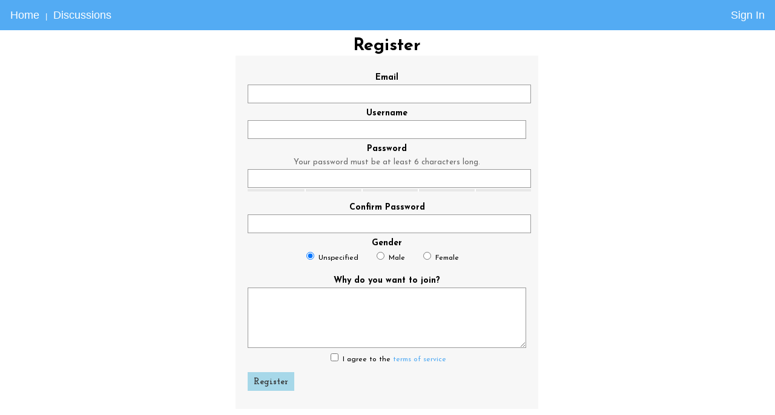

--- FILE ---
content_type: text/html; charset=utf-8
request_url: http://forum.okgo.net/entry/register?Target=%2Fdiscussion%2Fcomment%2F1744342
body_size: 2715
content:
<!DOCTYPE html PUBLIC "-//W3C//DTD XHTML 1.0 Strict//EN" "http://www.w3.org/TR/xhtml1/DTD/xhtml1-strict.dtd">
<html xmlns="http://www.w3.org/1999/xhtml" xml:lang="en-ca">
<head>
  <title>OK Go Forum</title>
<link rel="stylesheet" type="text/css" href="/A.applications,,_dashboard,,_design,,_style.css,,qv==2.1.6+plugins,,_Emotify,,_design,,_emotify.css,,qv==2.0.5+plugins,,_ButtonBar,,_design,,_buttonbar.css,,qv==1.6+themes,,_okgo-forum-embeddable,,_design,,_custom.css,,qv==0.1,Mcc.XSH_p597g9.css.pagespeed.cf.uohysWGjDP.css" media="all"/>



<link rel="canonical" href="http://forum.okgo.net/entry/register"/>
<meta name="robots" content="noindex"/>
<meta property="fb:app_id" content="445169532204030"/>
<meta property="og:site_name" content="OK Go Forum"/>
<meta property="og:url" content="http://forum.okgo.net/entry/register"/>
<script src="http://ajax.googleapis.com/ajax/libs/jquery/1.7.2/jquery.min.js" type="text/javascript"></script>
<script src="/js,_library,_jquery.livequery.js,qv==2.1.6+js,_library,_jquery.form.js,qv==2.1.6+js,_library,_jquery.popup.js,qv==2.1.6+js,_library,_jquery.gardenhandleajaxform.js,qv==2.1.6+js,_global.js,qv==2.1.6+applications,_dashboard,_js,_entry.js,qv==2.1.6+applications,_dashboard,_js,_password.js,qv==2.1.6.pagespeed.jc.gP7rYBOnph.js"></script><script>eval(mod_pagespeed_stTiw5Hn1Q);</script>
<script>eval(mod_pagespeed_sSxM9OBQmH);</script>
<script>eval(mod_pagespeed_ZvZfnJR$K_);</script>
<script>eval(mod_pagespeed_w2jxNiDra8);</script>
<script>eval(mod_pagespeed_w1Zg9H2Kfp);</script>
<script>eval(mod_pagespeed_zkrjOxcnMZ);</script>
<script>eval(mod_pagespeed_tRPFcqSsQu);</script>
<script src="/js,_embed_local.js,qv==2.1.6+plugins,_ButtonBar,_js,_buttonbar.js,qv==1.6+plugins,_ButtonBar,_js,_jquery.hotkeys.js,qv==1.6+plugins,_Identicon5,_jquery.identicon5.js,qv==1.9.2.0.18+plugins,_Identicon5,_functions.identicon5.js,qv==1.9.2.0.18.pagespeed.jc.LZuSeH-UuS.js"></script><script>eval(mod_pagespeed_KMX4ZVYyU_);</script>
<script>eval(mod_pagespeed_LgqGmdzBKe);</script>
<script>eval(mod_pagespeed__IWIki4fqc);</script>
<script>eval(mod_pagespeed_1XHkc6tGU_);</script>
<script>eval(mod_pagespeed_awua1kjBDt);</script>
  
  <link rel="stylesheet" href="http://fonts.googleapis.com/css?family=Quicksand:300,400,700|Josefin+Sans:400,700,400italic,700italic|Josefin+Slab:400,700">
  
</head>
<body id="dashboard_entry_register" class="Dashboard Entry register  Section-Entry">
  <div id="Frame">
	 <div class="Banner">
		<ul>
			<!--<li><a href="/dashboard/settings" class="">Dashboard</a></li>-->
			<li><a href="/" class="">Home</a></li> |
			<li><a href="/discussions" class="">Discussions</a></li>			<!---->
			<!---->
			<li><a href="/entry/signin" rel="nofollow" class="">Sign In</a></li> 
					</ul>
		<div class="sign-in-out">
			
		</div>
	 </div>
	 <div id="Body">
		<div class="Wrapper">
		  <div id="Panel">
			 <div class="SearchBox"><form method="get" action="/search">
<div>
<input type="text" id="Form_Search" name="Search" value="" placeholder="Search" class="InputBox"/><input type="submit" id="Form_Go" value="Go" class="Button"/>
</div>
</form></div>
			 
		  </div>
		  <div id="Content">
			 <div class="FormTitleWrapper">
<h1>Register</h1>
<div class="FormWrapper">
   <form id="Form_User_Register" method="post" action="/entry/register">
<div>
<input type="hidden" id="Form_TransientKey" name="TransientKey" value=""/><input type="hidden" id="Form_hpt" name="hpt" value="" style="display: none;"/><input type="hidden" id="Form_ClientHour" name="ClientHour" value="2026-01-18 09:00"/><input type="hidden" id="Form_Target" name="Target" value="/discussion/comment/1744342"/>   <ul>
            <li>
         <label for="Form_Email">Email</label>
<div class="TextBoxWrapper"><input type="email" id="Form_Email" name="Email" value="" class="InputBox"/></div><span id="EmailUnavailable" class="Incorrect" style="display: none;">Email Unavailable</span>      </li>
            <li>
         <label for="Form_Name">Username</label>
<div class="TextBoxWrapper"><input type="text" id="Form_Name" name="Name" value="" class="InputBox"/></div><span id="NameUnavailable" class="Incorrect" style="display: none;">Name Unavailable</span>      </li>
            <li>
         <label for="Form_Password">Password</label>
<div class="Gloss">Your password must be at least 6 characters long.</div><div class="TextBoxWrapper"><input type="password" id="Form_Password" name="Password" data-strength="true" value="" class="InputBox"/><div class="PasswordStrength">
   <div class="Background"></div>
   <div class="Strength"></div>
   <div class="Separator" style="left: 20%;"></div>
   <div class="Separator" style="left: 40%;"></div>
   <div class="Separator" style="left: 60%;"></div>
   <div class="Separator" style="left: 80%;"></div>
   <div class="StrengthText">&nbsp;</div>
</div></div>      </li>
      <li>
         <label for="Form_PasswordMatch">Confirm Password</label>
<div class="TextBoxWrapper"><input type="password" id="Form_PasswordMatch" name="PasswordMatch" value="" class="InputBox"/></div><span id="PasswordsDontMatch" class="Incorrect" style="display: none;">Passwords don't match</span>      </li>
      <li class="Gender">
         <label for="Form_Gender">Gender</label>
<label for="Form_Gender" class="RadioLabel"><input type="radio" id="Form_Gender" name="Gender" value="u" checked="checked"/> Unspecified</label> <label for="Form_Gender1" class="RadioLabel"><input type="radio" id="Form_Gender1" name="Gender" value="m"/> Male</label> <label for="Form_Gender2" class="RadioLabel"><input type="radio" id="Form_Gender2" name="Gender" value="f"/> Female</label>       </li>
      <li>
         <label for="Form_DiscoveryText">Why do you want to join?</label>
<div class="TextBoxWrapper"><textarea id="Form_DiscoveryText" name="DiscoveryText" rows="6" cols="100" class="TextBox"></textarea></div>      </li>
            <li>
         <label for="Form_TermsOfService" class="CheckBoxLabel"><input type="checkbox" id="Form_TermsOfService" name="TermsOfService" value="1"/><input type="hidden" name="Checkboxes[]" value="TermsOfService"/> I agree to the <a id="TermsOfService" class="Popup" target="terms" href="/home/termsofservice">terms of service</a></label>      </li>
      <li class="Buttons">
         <input type="submit" id="Form_ApplyforMembership" name="Apply_for_Membership" value="Register" class="Button Primary"/>
      </li>
   </ul>
   </div>
</form></div>
</div>

		  </div>
		</div>
	 </div>
	 <div id="Foot">
		<!-- Various definitions for Javascript //-->
<script>var definitions={'MinPassLength':6,'PasswordTranslations':"Too Short,Contains Username,Very Weak,Weak,Ok,Good,Strong",'RemoteUrl':"http:\/\/okgo.net\/forum",'Path':"entry\/register",'InDashboard':"0",'ButtonBarLinkUrl':"Enter your URL:",'ButtonBarImageUrl':"Enter image URL:",'ButtonBarBBCodeHelpText':"You can use <b><a href=\"http:\/\/en.wikipedia.org\/wiki\/BBCode\" target=\"_new\">BBCode<\/a><\/b> in your post.",'ButtonBarHtmlHelpText':"You can use <b><a href=\"http:\/\/htmlguide.drgrog.com\/cheatsheet.php\" target=\"_new\">Simple Html<\/a><\/b> in your post.",'ButtonBarMarkdownHelpText':"You can use <b><a href=\"http:\/\/en.wikipedia.org\/wiki\/Markdown\" target=\"_new\">Markdown<\/a><\/b> in your post.",'InputFormat':"Html",'GardenThumbnailWidth':40,'TransportError':"A fatal error occurred while processing the request.<br \/>The server returned the following response: %s",'TransientKey':null,'WebRoot':"http:\/\/forum.okgo.net\/",'UrlFormat':"\/{Path}",'Args':"Target=%2Fdiscussion%2Fcomment%2F1744342",'ResolvedPath':"dashboard\/entry\/register",'ResolvedArgs':"{\"InvitationCode\":\"\"}",'SignedIn':0,'ConfirmHeading':"Confirm",'ConfirmText':"Are you sure you want to do that?",'Okay':"Okay",'Cancel':"Cancel",'Search':"Search"}</script>
	 </div>
  </div>
</body>
</html>

--- FILE ---
content_type: text/css
request_url: http://forum.okgo.net/A.applications,,_dashboard,,_design,,_style.css,,qv==2.1.6+plugins,,_Emotify,,_design,,_emotify.css,,qv==2.0.5+plugins,,_ButtonBar,,_design,,_buttonbar.css,,qv==1.6+themes,,_okgo-forum-embeddable,,_design,,_custom.css,,qv==0.1,Mcc.XSH_p597g9.css.pagespeed.cf.uohysWGjDP.css
body_size: 18773
content:
html,body,div,span,applet,object,iframe,h1,h2,h3,h4,h5,h6,p,blockquote,pre,a,abbr,acronym,address,big,cite,code,del,dfn,em,font,img,ins,kbd,q,s,samp,small,strike,sub,sup,tt,var,dl,dt,dd,ol,ul,li,fieldset,form,label,legend,table,caption,tbody,tfoot,thead,tr,th,td{margin:0;padding:0;border:0;outline:0;font-weight:inherit;font-style:inherit;font-size:100%;font-family:inherit;vertical-align:baseline}:focus{outline:0}body{line-height:1;color:#000;background:#fff}ol,ul{list-style:none}table{border-collapse:separate;border-spacing:0}blockquote:before,blockquote:after,q:before,q:after{content:""}blockquote,q{quotes:"" ""}textarea,input[type="text"]{-webkit-box-sizing:border-box;-moz-box-sizing:border-box;box-sizing:border-box}.Row{margin:auto;width:960px}#Body .ContentColumn{margin:0 0 0 230px}body.NoPanel #Panel,body.Entry #Panel,body.Conversations.add #Panel,body.Vanilla.Post #Panel{display:none}body.NoPanel #Content,body.Conversations.add #Content,body.Vanilla.Post #Content{width:auto;margin:0}body.NoPanel #Content{margin:auto}body.NarrowForm #Content{max-width:700px}body.Entry #Content{float:none;margin:0 auto;max-width:500px}body{color:#000;font-family:'lucida grande','Lucida Sans Unicode',tahoma,sans-serif;font-size:75%;line-height:1.7em;background:#fff;margin:0;padding:0;font-size:small}#Body{zoom:1}#Body:after{visibility:hidden;display:block;content:"";clear:both;height:0}.Invisible{opacity:0}.ClearFix:after{visibility:hidden;display:block;font-size:0;content:" ";clear:both;height:0}.ClearFix{display:inline-table}* html .ClearFix{height:1%}.ClearFix{display:block}.nowrap{white-space:nowrap}.Center{text-align:center}.Right{text-align:right}h1,h2,h3,h4,h5,h6{font-family:"Helvetica Neue",Helvetica,arial,sans-serif;font-weight:bold;margin:5px 0}p{margin:5px 0}.P{margin:5px 0}h1{font-size:140%}h2{font-size:120%}h3{font-size:110%}h4{font-size:110%}h5{font-size:100%}a{text-decoration:none;color:#1e79a7}a:hover,a.TextColor:hover,a:hover .TextColor{color:#ff0084}a.TextColor,a .TextColor{color:#000}img.Thumbnail{max-height:300px;max-width:100px;float:left;margin:0 16px 0 0}input.DateBox,input.InputBox,input.SmallInput,textarea{font-family:'lucida grande','Lucida Sans Unicode',tahoma,sans-serif;color:#333;font-size:15px;padding:3px;margin:0;width:250px;background:#fff;border:1px solid #999;border:1px solid rgba(0,0,0,.4);padding:3px}.PasswordStrength{width:250px}.ui-datepicker{width:17em;padding:2px 20px 2px 10px;display:none;background:rgba(255,255,255,.9);border:1px solid #999;border:1px solid rgba(0,0,0,.4)}.ui-datepicker .ui-datepicker-header{position:relative;padding:.2em 0}.ui-datepicker .ui-datepicker-prev,.ui-datepicker .ui-datepicker-next{position:absolute;top:2px;width:1.8em;height:1.8em}.ui-datepicker .ui-datepicker-prev-hover,.ui-datepicker .ui-datepicker-next-hover{top:1px}.ui-datepicker .ui-datepicker-prev{left:2px}.ui-datepicker .ui-datepicker-next{right:2px}.ui-datepicker .ui-datepicker-prev-hover{left:1px}.ui-datepicker .ui-datepicker-next-hover{right:1px}.ui-datepicker .ui-datepicker-prev span,.ui-datepicker .ui-datepicker-next span{display:block;position:absolute;left:50%;margin-left:-8px;top:50%;margin-top:-8px}.ui-datepicker .ui-datepicker-title{margin:0 2.3em;line-height:1.8em;text-align:center}.ui-datepicker .ui-datepicker-title select{font-size:1em;margin:1px 0}.ui-datepicker select.ui-datepicker-month-year{width:100%}.ui-datepicker select.ui-datepicker-month,.ui-datepicker select.ui-datepicker-year{width:49%}.ui-datepicker table{width:100%;font-size:.9em;border-collapse:collapse;margin:0 0 .4em}.ui-datepicker th{padding:.7em .3em;text-align:center;font-weight:bold;border:0}.ui-datepicker td{border:0;padding:1px}.ui-datepicker td span,.ui-datepicker td a{display:block;padding:.2em;text-align:right;text-decoration:none}.ui-datepicker .ui-datepicker-buttonpane{background-image:none;margin:.7em 0 0 0;padding:0 .2em;border-left:0;border-right:0;border-bottom:0}.ui-datepicker .ui-datepicker-buttonpane button{float:right;margin:.5em .2em .4em;cursor:pointer;padding:.2em .6em .3em .6em;width:auto;overflow:visible}.ui-datepicker .ui-datepicker-buttonpane button.ui-datepicker-current{float:left}.ui-datepicker.ui-datepicker-multi{width:auto}.ui-datepicker-multi .ui-datepicker-group{float:left}.ui-datepicker-multi .ui-datepicker-group table{width:95%;margin:0 auto .4em}.ui-datepicker-multi-2 .ui-datepicker-group{width:50%}.ui-datepicker-multi-3 .ui-datepicker-group{width:33.3%}.ui-datepicker-multi-4 .ui-datepicker-group{width:25%}.ui-datepicker-multi .ui-datepicker-group-last .ui-datepicker-header,.ui-datepicker-multi .ui-datepicker-group-middle .ui-datepicker-header{border-left-width:0}.ui-datepicker-multi .ui-datepicker-buttonpane{clear:left}.ui-datepicker-row-break{clear:both;width:100%;font-size:0}.ui-datepicker-rtl{direction:rtl}.ui-datepicker-rtl .ui-datepicker-prev{right:2px;left:auto}.ui-datepicker-rtl .ui-datepicker-next{left:2px;right:auto}.ui-datepicker-rtl .ui-datepicker-prev:hover{right:1px;left:auto}.ui-datepicker-rtl .ui-datepicker-next:hover{left:1px;right:auto}.ui-datepicker-rtl .ui-datepicker-buttonpane{clear:right}.ui-datepicker-rtl .ui-datepicker-buttonpane button{float:left}.ui-datepicker-rtl .ui-datepicker-buttonpane button.ui-datepicker-current,.ui-datepicker-rtl .ui-datepicker-group{float:right}.ui-datepicker-rtl .ui-datepicker-group-last .ui-datepicker-header,.ui-datepicker-rtl .ui-datepicker-group-middle .ui-datepicker-header{border-right-width:0;border-left-width:1px}textarea.TextBox{width:500px;height:100px;min-height:100px}.TextBoxWrapper{width:auto}.TextBoxWrapper textarea,.TextBoxWrapper input{width:100%;display:block}.TextBoxWrapper .PasswordStrength{width:100%}#Popup textarea.TextBox{width:100%}input.SmallInput,input.InputBox{padding:6px 3px}input.SmallInput:focus,input.InputBox:focus,textarea:focus{background:#ffe}input.BigInput{width:100%}textarea{line-height:128%}select{font-family:arial;font-size:14px;color:#222;margin:0;padding:3px}.Button{display:inline-block;cursor:pointer;margin:0;font-size:12px;line-height:1;font-weight:bold;padding:4px 6px;background:#f8f8f8;border:1px solid #999;border-radius:2px;-moz-border-radius:2px;-webkit-border-radius:2px;white-space:nowrap;background-image:linear-gradient(bottom,#ccc 0%,#fafafa 100%);background-image:-o-linear-gradient(bottom,#ccc 0%,#fafafa 100%);background-image:-moz-linear-gradient(bottom,#ccc 0%,#fafafa 100%);background-image:-webkit-linear-gradient(bottom,#ccc 0%,#fafafa 100%);background-image:-ms-linear-gradient(bottom,#ccc 0%,#fafafa 100%);background-image: -webkit-gradient(
      linear,
      left bottom,
      left top,
      color-stop(0, #CCCCCC),
      color-stop(1, #FAFAFA)
   );text-shadow:0 1px 0 #fff;box-shadow:inset 0 1px 0 #fff , inset 0 -1px 2px #bbb;-moz-box-shadow:inset 0 1px 0 #fff , inset 0 -1px 2px #bbb;-webkit-box-shadow:inset 0 1px 0 #fff , inset 0 -1px 2px #bbb;border-color:#999;color:#333}.Button:hover{color:#111;border-color:#666}.Button.Disabled{opacity:.5}div.FileUpload .CurrentImage{display:block;margin:5px 0;max-width:100%}.NavLabel{font-weight:bold;margin-right:4px}.NavBar>.Button{border-radius:0;-moz-border-radius:0;-webkit-border-radius:0;border-right-width:0}.NavBar>.Button:first-child{border-radius:2px 0 0 2px}.NavBar>.Button:last-child{border-radius:0 2px 2px 0;border-right-width:1px}.Button.Active,.ButtonGroup.Open .Button.Handle,.Button:focus,.Button:active{border-color:#aaa;background:#f7f7f7;box-shadow:none;-moz-box-shadow:none;-webkit-box-shadow:none}.Button.FileInput>input{position:absolute;top:0;right:0;margin:0;border:solid transparent;border-width:0 0 100px 200px;opacity:0;filter: alpha(opacity=0);-moz-transform:translate(-300px,0) scale(4);direction:ltr;cursor:pointer}.Button.FileInput{position:relative;overflow:hidden}.BigButton{display:block;text-align:center;margin:0 0 10px;font-size:15px;font-weight:bold;padding:8px 10px}.Buttons{margin-top:10px}.Buttons-Confirm{text-align:center}.Buttons-Confirm .Button{min-width:65px}.NavButton{color:#333;text-shadow:0 0 1px #fff;display:inline-block;cursor:pointer;font-size:13px;line-height:16px;font-weight:bold;padding:5px 8px;background:#fafafa;border:1px solid #999;border-radius:2px;-moz-border-radius:2px;-webkit-border-radius:2px;white-space:nowrap;background:#fdfdfd;background-image:linear-gradient(bottom,#f0f0f0 0%,#fff 31%);background-image:-o-linear-gradient(bottom,#f0f0f0 0%,#fff 31%);background-image:-moz-linear-gradient(bottom,#f0f0f0 0%,#fff 31%);background-image:-webkit-linear-gradient(bottom,#f0f0f0 0%,#fff 31%);background-image:-ms-linear-gradient(bottom,#f0f0f0 0%,#fff 31%);background-image: -webkit-gradient(
      linear,
      left bottom,
      left top,
      color-stop(0, rgb(240,240,240)),
      color-stop(0.31, rgb(255,255,255))
   );box-shadow:0 1px 1px #ddd}.ButtonGroup.Open .NavButton.Handle{background:#eee}.ButtonGroup.Multi>.NavButton:first-child,.ButtonGroup.Multi>.Button:first-child{border-top-right-radius:0;border-bottom-right-radius:0}.ButtonGroup.Multi>.NavButton.Handle,.ButtonGroup.Multi>.Button.Handle{border-top-left-radius:0;border-bottom-left-radius:0;border-left:0}.NavButton.Handle .Sprite,.Button.Handle .Sprite{display:inline-block;border-style:solid;border-width:4px;border-color:#000 transparent transparent transparent;position:relative;top:2px;margin:0;height:initial;width:initial;vertical-align:middle}.ButtonGroup.Big .NavButton.Handle .Sprite,.ButtonGroup.Big .Button.Handle .Sprite{top:0}.ButtonGroup{position:relative;display:inline-block}.ButtonGroup .Dropdown{display:none;font-size:12px;position:absolute;top:100%;left:0;margin-top:1px;z-index:100}.ButtonGroup.DropRight .Dropdown{right:0;left:auto}#Panel .ButtonGroup .Dropdown{right:0}.ProfileOptions .ButtonGroup .Dropdown{left:auto;right:0}.ButtonGroup.Open .Dropdown{display:block}.ButtonGroup.Big .NavButton,.ButtonGroup.Big .Button{font-size:15px;padding:8px;text-align:center}.ButtonGroup.Big{display:block;white-space:nowrap}#Panel .ButtonGroup.Big>.NavButton:first-child,#Panel .ButtonGroup.Big>.Button:first-child{width:78%}.ActivateSlider{display:inline-block;background:#bbb;box-shadow:0 10px 30px rgba(0,0,0,.5) inset;border:solid 1px #ccc;width:125px;border-radius:4px;padding:1px;position:relative}.ActivateSlider-Active{text-align:right}.Gloss{font-size:80%;font-weight:normal;color:#666}.Loading{height:100px;padding:0 20px;background:url(applications/dashboard/design/images/progress.gif.pagespeed.ce.K5KkcWnoiK.gif) center center no-repeat}.Progress{padding:10px 40px 10px 0;background:url(applications/dashboard/design/images/progress.gif.pagespeed.ce.K5KkcWnoiK.gif) center center no-repeat}.TinyProgress{padding:10px 40px 10px 0;background:url(applications/dashboard/design/images/progress_sm.gif.pagespeed.ce.xLuOdTZs0b.gif) center center no-repeat}.InProgress{opacity:.5}.Conversations .Deleted{text-decoration:line-through}.Deleted{background:#f5f5f5;border:1px solid #ddd;margin:10px 0 0;padding:6px 10px;border-radius:3px;-moz-border-radius:3px;-webkit-border-radius:3px}span.Warning,div.Warning{background:#fee;border:2px solid #fbb;color:#d00;padding:6px 8px;margin:10px 0;border-radius:2px;-moz-border-radius:2px;-webkit-border-radius:2px}.Count{background:#444;background-color:rgba(0,0,0,.6);border-radius:3px;-webkit-border-radius:3px;-moz-border-radius:3px;border-radius:3px;color:#fff;font-size:80%;font-weight:normal;padding:1px .8ex}.Alert{font-size:80%;background:#d00;color:#fff;padding:1px 3px;border-radius:.5ex;-moz-border-radius:.5ex;-webkit-border-radius:.5ex}.Alert a{color:#fff}.Alert a:hover{text-decoration:underline}.Info{font-size:13px;background:#fafafa;border:2px solid #eee;border:2px solid rgba(0,0,0,.1);color:#888;-moz-border-radius:2px;-webkit-border-radius:2px;border-radius:2px;padding:6px 8px;margin:10px 0}.Info strong{font-weight:bold}.BreadcrumbWrap{clear:both;line-height:2.4;font-size:12px}#PagerLess{-moz-border-radius-topright:2px;-moz-border-radius-topleft:2px;-webkit-border-top-right-radius:2px;-webkit-border-top-left-radius:2px;border-radius-topright:2px;border-radius-topleft:2px;margin-bottom:1px;text-align:left}.MorePager{text-align:right}.MorePager a.Loading{border:0!important;padding:0 20px!important;background:url(applications/dashboard/design/images/progress.gif.pagespeed.ce.K5KkcWnoiK.gif) center center no-repeat!important}.PagerWrap{overflow:hidden}.PageDescription .PagerWrap{overflow:visible}.Pager{font-weight:bold;float:right}.Pager a,.Pager span{display:inline-block;margin:0 3px}.Pager span{color:#777}.Pager .Highlight{color:#000}.MoreWrap{float:right}.PagerNub{overflow:hidden;display:inline-block;width:1px;margin-right:-1px}a.Small:hover{text-decoration:none}a.Small img{background:none;text-indent:-100px;background:#ddd;display:inline-block;height:24px;width:24px;overflow:hidden}.DismissMessage a.Dismiss{font-family:arial;position:absolute;font-size:16px;font-weight:bold;line-height:1;color:#777;top:-1px;right:-1px;padding:1px 3px;text-decoration:none}.DismissMessage a.Dismiss:hover{border:none;background:#333;color:#fff}.DismissMessage strong,.DismissMessage b{font-weight:bold}.DismissMessage{font-size:13px;text-align:left;position:relative;color:#000;border:none;border-radius:1;-moz-border-radius:1;-webkit-border-radius:1;margin:10px 0;padding:10px}.DismissMessage.Info{background:#f3f4f8;border:1px solid #ddd}.DismissMessage.Warning{background:#ffebe9;border:1px solid #ffccc9}.DismissMessage.Box{background:#fff8ce;border:1px solid #c5bea4;box-shadow:none;-moz-box-shadow:none;-webkit-box-shadow:none;margin:0 0 10px}.CasualMessage{background:#cfecff;border:1px solid #abdafb;color:#1e79a7}.InfoMessage{background:#f6f6f6;border:1px solid #ddd}.AlertMessage{background:#fff8ce;border:1px solid #deddaf}.WarningMessage{background:#ffebe9;border:1px solid #ffccc9}#Head{background:#38abe3;color:#fff}body>#Frame>.Head{padding:16px 3px 3px}#Head a{color:#fff;font-weight:bold}.SiteTitle{font-family:"helvetica neue",helvetica,arial,sans-serif;font-weight:bold;font-size:24px;margin-right:6px}.SiteMenu{display:inline;white-space:nowrap}.SiteMenu li{display:inline}.SiteMenu a{font-size:11px;padding:6px}.SiteMenu a:hover{text-decoration:underline}.SiteSearch{position:relative}.SiteSearch .InputBox{padding:5px 25px 5px 5px;font-size:11px}.SiteSearch .Button{background:url(applications/dashboard/design/images/xsprites.png.pagespeed.ic.VBQSrlbkb0.webp) 0 -196px no-repeat transparent;height:16px;width:16px;overflow:hidden;line-height:999px;color:transparent;font-size:0;border:none;position:absolute;top:4px;right:4px;box-shadow:none;-moz-box-shadow:none;-webkit-box-shadow:none;padding:0}#Head .SiteSearch{float:right}#Head .SiteSearch .InputBox{border:none;width:175px}.ControlOptions,.Options{float:right}.CategoryLink{padding:2px 4px;font-size:11px;background:#cfecff;-moz-border-radius:1px;-webkit-border-radius:1px;border-radius:1px}.PageTitle .Options{height:10px}.OptionsMenu{font-size:10px;font-weight:normal;line-height:100%}.OptionsTitle{user-select:none;background:url(applications/dashboard/design/images/xui_sprites.png.pagespeed.ic.qQ9voh5z_N.webp) no-repeat 0 -101px;height:20px;overflow:hidden;padding:0;width:21px;height:18px;display:inline-block;vertical-align:top;line-height:999px;overflow:hidden;font-size:0;cursor:pointer}div.Discussion:hover .OptionsTitle:hover,.Item:hover .OptionsTitle:hover{}.Open>.OptionsTitle{}.Item .OptionsTitle{visibility:hidden}.Item:hover .OptionsTitle,.Item.Open .OptionsTitle{visibility:visible}.Flyout:before,.Flyout:after{border-bottom:7px solid #444;border-left:7px solid transparent;border-right:7px solid transparent;content:"";left:9px;position:absolute;top:-7px}.Flyout:after{border-bottom:7px solid #fff;top:-6px}.OptionsMenu .Flyout:before,.OptionsMenu .Flyout:after{left:inherit;right:14px}.MenuItems{line-height:100%;font-size:11px;border:1px solid #999;border-radius:2px;-moz-border-radius:2px;-webkit-border-radius:2px;background:#fff;padding:5px 0;box-shadow:0 5px 10px rgba(0,0,0,.2);-moz-box-shadow:0 5px 10px rgba(0,0,0,.2);-webkit-box-shadow:0 5px 10px rgba(0,0,0,.2)}.MenuItems a,.MenuItems a:link,.MenuItems a:visited,.MenuItems a:active{display:block;text-decoration:none;white-space:nowrap;color:#333!important;padding:3px 15px;line-height:18px}.MenuItems a:hover{color:#fff!important;text-decoration:none;background-color:#004d9f!important}.MenuItems li>strong{font-size:12px;padding:3px 10px;line-height:18px}.MenuItems hr{border:0;border-bottom:1px solid #ddd}.ToggleFlyout{position:relative}.ToggleFlyout.Open{z-index:110}.ToggleFlyout .Flyout{position:absolute;top:100%;display:none}.OptionsMenu .Flyout{top:18px;right:-9px}.Flyout .Author .PhotoWrap{margin:0}.FlyoutMenu{width:300px;background:#fff;color:#000;border-radius:2px;-moz-border-radius:2px;-webkit-border-radius:2px;box-shadow:0 5px 10px rgba(0,0,0,.2);-moz-box-shadow:0 5px 10px rgba(0,0,0,.2);-webkit-box-shadow:0 5px 10px rgba(0,0,0,.2);border:solid 1px #999}.FlyoutMenu a{color:#00419b}.FlyoutButton{cursor:pointer}.FlyoutLeft .Flyout{right:inherit}.MeBox .Flyout{right:inherit;left:-4px;top:150%}.MeBox.FlyoutRight .Flyout{left:inherit;right:-4px}.MeBox.FlyoutRight .Flyout:before,.MeBox.FlyoutRight .Flyout:after{left:auto;right:9px}a.Bookmark,a.Bookmarked,a.Bookmarking{display:inline-block;background:url(applications/dashboard/design/images/xui_sprites.png.pagespeed.ic.qQ9voh5z_N.webp) 0 -2px no-repeat;height:18px;width:18px;vertical-align:top;overflow:hidden;text-indent:-1000px;font-size:1px}a.Bookmark:hover{background-position:0 -22px}a.Bookmarked{background-position:0 -42px}a.Bookmarked:hover{background-position:0 -82px}a.Bookmarking,a.Bookmarking:hover{background-position:0 -62px}.AdminCheck{vertical-align:top;line-height:1}td.CheckBoxColumn{text-align:center}.HomepageTitle .AdminCheck{padding-left:8px}.ControlOptions .AdminCheck{display:block;padding:6px 8px 0}.Opts .ControlOptions .AdminCheck{padding:0}.SplashMessage #Body h1{font-size:64px;line-height:1.4}.SplashMessage #Message{font-size:18px;margin-bottom:3em}.SplashMessage .SplashInfo{max-width:640px;margin:auto}#Panel{width:200px;float:left}.Box{margin:10px 0}.Box dl{overflow:hidden}.Box dl dt{font-size:12px;float:left;width:80px;color:#555;overflow:hidden;white-space:nowrap}.Box dl dd{font-size:12px;margin-left:80px}.MeBox-SignIn{display:none}.Profile .MeBox{display:none}.UserBox,.MeBox{margin:10px 0}.UserBox .PhotoWrap,.MeBox .PhotoWrap{float:left;margin-right:5px}.UserBox .WhoIs,.MeBox .WhoIs{min-height:40px;line-height:1.3}.UserBox .Username,.MeBox .Username{font-weight:bold;vertical-align:top;font-size:14px}.UserBox .Email{white-space:nowrap;overflow:hidden}.MeMenu{line-height:24px}.MeButton{padding:3px 5px;border:solid 1px transparent;position:relative;line-height:1;display:inline-block}.MeButton:hover{background:#eee;background:rgba(0,0,0,.07)}.MeButton:hover{background:#eee;background:rgba(0,0,0,.07)}.MeButton .Alert{position:absolute;top:-2px;right:-1px;font-size:9px;line-height:1;padding:2px}.MeMenu em{display:none}.MeBox.Inline,.MeBox.Inline .WhoIs,.MeBox.Inline .MeMenu{display:inline;line-height:24px}.MeBox.Inline>.PhotoWrap{float:none}.MeBox.Inline>.PhotoWrap .ProfilePhoto{height:24px;width:24px}.MeBox.Inline .Username{margin-right:4px}.MeBox-SignIn.Inline *{display:inline}.MeBox.Inline .SignInIcons img{vertical-align:top}.PanelActivity{border-top:1px solid #abdafb;border-bottom:0}.PanelActivity li{background:#e3f4ff;border-bottom:1px solid #abdafb;padding:2px 4px;color:#555;font-size:11px;line-height:1.6}.PanelActivity li a{font-size:13px}.PanelActivity li a.Name{margin-right:2px}.PanelActivity span{padding:0 4px}.PanelActivity p{padding:0 4px;display:inline;font-size:90%}.PanelActivity li em{padding-left:5px;color:#777;font-size:80%}.PanelActivity li .Story{font-size:85%}#Panel .PanelInfo li{text-align:left}#Panel .FilterMenu li,.PanelInfo li{border-bottom:1px solid #ddd;border-bottom:1px solid rgba(0,0,0,.1);padding:2px 4px}#Panel .FilterMenu li:first-child,.PanelInfo li:first-child{border-top:1px solid #ddd;border-top:1px solid rgba(0,0,0,.1)}.PanelColumn .Item{padding:2px}.PanelColumn .Item .Title{font-size:13px;font-weight:normal}.PanelColumn .Options{display:none}#Panel .FilterMenu .Aside,.PanelInfo .Aside,.Item .Aside{float:right}.PanelInfo .Heading{font-weight:bold}.PanelInfo li strong{font-weight:normal;text-align:left}.PanelInfo li .LastMessage{float:right}.PanelInfo .Meta{font-size:11px}.PanelInfo .Meta span a{margin-left:8px}.PanelInfo .Meta strong{display:inline;border-radius:2px;-moz-border-radius:2px;-webkit-border-radius:2px;background:#ff0;color:#000;font-size:9px;font-weight:bold;padding:3px;line-height:1}.PanelInfo .Parent{text-align:left;font-weight:bold;background:none;color:#333;padding:2px 0}#Panel .FilterMenu .Active,.PanelInfo .Active{background:#f7f7f7;background:rgba(0,0,0,.03);font-weight:bold}.PanelInfo .Active strong{font-weight:bold}.PanelActivity .ShowAll,.PanelInfo .ShowAll{font-weight:bold;border:0;text-align:right;background:none}#Content .BoxFilter{margin:0 0 6px}#Panel .BoxFilter{margin:10px 0}#Content .FilterMenu{margin:10px 0}#Content .FilterMenu li,#Content .FilterMenu li.Active{display:inline-block;white-space:nowrap;margin:0 6px}#Content .FilterMenu li a{padding:4px 0}#Content .FilterMenu li.Active a{border-bottom:2px solid #ddd;border-bottom:2px solid rgba(0,0,0,.1)}#Content .BoxFilter a{margin:0 10px 0 0;padding:4px 0;display:block}#Content .BoxFilter .Active a{color:#000;border-bottom:2px solid #ddd;border-bottom:2px solid rgba(0,0,0,.1)}#Content .BoxFilter{display:none}#UserOptions{margin-bottom:10px}.CategoryFilterOptions .CurrentFilter{font-weight:bold}.PanelCategories .Depth2{padding-left:8px}.PanelCategories .Depth3{padding-left:12px}.PanelCategories .Depth4{padding-left:16px}.PanelCategories .Depth5{padding-left:20px}.PanelCategories .Depth6{padding-left:24px}.PanelCategories .Depth7{padding-left:28px}.PanelCategories .Depth8{padding-left:32px}.PanelCategories .Depth9{padding-left:36px}.PanelCategories .Depth10{padding-left:40px}.PanelCategories .Depth11{padding-left:44px}.PanelCategories .Depth12{padding-left:48px}.CategoryList .Depth2{padding-left:25px!important}.CategoryList .Depth3{padding-left:50px!important}.CategoryList .Depth4{padding-left:75px!important}.CategoryList .Depth5{padding-left:100px!important}.CategoryList .Depth6{padding-left:125px!important}.CategoryList .Depth7{padding-left:150px!important}.CategoryList .Depth8{padding-left:175px!important}.CategoryList .Depth9{padding-left:200px!important}.CategoryList .Depth10{padding-left:225px!important}.CategoryList .Depth11{padding-left:250px!important}.CategoryList .Depth12{padding-left:275px!important}.CategoryListWithHeadings .Depth1{padding-left:0!important}.CategoryListWithHeadings .Depth2{padding-left:0!important}.CategoryListWithHeadings .Depth3{padding-left:25px!important}.CategoryListWithHeadings .Depth4{padding-left:50px!important}.CategoryListWithHeadings .Depth5{padding-left:75px!important}.CategoryListWithHeadings .Depth6{padding-left:100px!important}.CategoryListWithHeadings .Depth7{padding-left:125px!important}.CategoryListWithHeadings .Depth8{padding-left:150px!important}.CategoryListWithHeadings .Depth9{padding-left:175px!important}.CategoryListWithHeadings .Depth10{padding-left:200px!important}.CategoryListWithHeadings .Depth11{padding-left:225px!important}.CategoryListWithHeadings .Depth12{padding-left:250px!important}.Box.RecentUsers{float:left}.Icons a{display:block;margin:0 2px 2px 0;float:left}.Icons img{display:block;height:44px;width:44px;overflow:hidden;background:#c4cde0;color:#c4cde0;text-indent:50px}#Content .BoxNewDiscussion{display:none}.PageControls{margin:5px 0;min-height:24px}.SearchForm{margin:20px auto}.SearchForm .InputBox{width:100%;box-sizing:border-box;font-size:14px;padding:6px 25px 6px 8px;border-radius:.35ex;border:solid 1px #bbb}.SearchForm .SiteSearch{max-width:600px;margin:0}.SearchForm .SiteSearch .Button{top:8px;right:6px}.Empty{margin:10px 0}.DataList .Item,.NarrowList .Item{margin:0;padding:8px;border:0 solid #ddd;border:0 solid rgba(0,0,0,.1);border-bottom-width:1px;position:relative}.DataList .Item .Item{border:none}.Item-Icon{float:left;margin:0 10px 10px 0}.Item h2,.Item h3,.Item h4,.Item h5{margin:0}#latest{float:left;margin:-10px}.DataList .Title{font-size:14px;display:block;font-weight:bold;margin:0}.ItemDiscussion .Meta,.DataList .Meta{font-size:11px;color:#70727c}.MItem{margin-left:8px;margin-right:8px;white-space:nowrap}.MItem:first-child{margin-left:0}.MItem:last-child{margin-right:0}.CommentInfo{line-height:1.5}.Item .AuthorInfo{font-size:11px}.DataList .Excerpt{font-size:12px;line-height:1.4;margin:5px 0}.DataList .Excerpt p{display:inline;padding:0}.HasNew{border-radius:2px;-moz-border-radius:2px;-webkit-border-radius:2px;background:#ff0;color:#000;font-size:9px;font-weight:bold;padding:3px;line-height:1;white-space:nowrap}.JustNew{display:none}.Item.Read{background:#f3f3f3;-ms-filter:"progid:DXImageTransform.Microsoft.Alpha(Opacity=90)";filter: alpha(opacity=90);opacity:.9}.Item.Read:hover{-ms-filter:"progid:DXImageTransform.Microsoft.Alpha(Opacity=100)";filter: alpha(opacity=100);opacity:1}.Item.Read .Title,.Item.Read .BlockTitle{font-weight:normal}.Item.Checked{background:#ffc}.Item.Open{z-index:200;-ms-filter:"progid:DXImageTransform.Microsoft.Alpha(enabled=false)"!important;filter: alpha(enabled=false) !important;opacity:1!important}.DataList a.Delete{border-radius:0;-moz-border-radius:0;-webkit-border-radius:0;color:#333;display:block;height:14px;margin:0;padding:2px 4px;width:auto;font-family:arial;font-size:16px;font-weight:bold;line-height:1;visibility:hidden}.DataList a.Delete:hover{text-decoration:none;border:none;background:#333;color:#fff;visibility:visible}.Item:hover a.Delete{visibility:visible}.DataList .Unfollow{background:#eee}.DataList .Unfollow a{color:#888}.Item .Inset{border-top:1px solid #bec8cc;padding:5px 0}.Item .Author a{font-size:15px;font-weight:bold}.Condensed .Title,.Condensed a.Title{display:inline;padding:0}.Condensed .Excerpt{display:inline}.PopList .Item{padding:4px;position:relative;overflow:hidden;border-bottom:1px solid #ddd;border-bottom:1px solid rgba(0,0,0,.1)}.PopList .ItemContent{margin:0 0 0 48px;line-height:1.4}.PopList .Meta{color:#777;font-size:80%}.PopList .Center{padding:0}.PopList .Center a{display:block;padding:4px 0}.PopList .Item:hover{background:rgba(0,0,0,.03)}.PopList .Item.Title:hover{background:inherit}.PopList .Item.Title{font-size:12px;padding:2px 4px}.PopList .Item.Title a{float:right;font-size:11px}.PopList .Empty{border:none}.MeAction .AuthorAction{display:inline;margin:0 6px;font-size:15px;font-weight:bold}.MeAction .Item-Header{margin-bottom:8px}.MeAction .Message{display:none}.Hero{background:#f7f7f7;background:rgba(0,0,0,.03);padding:20px;margin:10px 0 20px;border-radius:6px;-moz-border-radius:6px;-webkit-border-radius:6px}.Hero h3{font-size:24px;font-weight:normal}.ChildCategoryList{overflow:hidden;margin-bottom:8px}.ChildCategoryList .Item{float:left;width:50%;padding:0}.ChildCategoryList .Item:nth-child(odd) {clear:left}.ChildCategoryList .ItemContent{padding:8px 0 0}.Activities li.HasPhoto .Title{padding:0}.Activities a.Title,.Activities .Title,.Activities .Title a{font-size:14px}.Activities li.Condensed .Excerpt{color:#000;font-size:13px}.Activities ul.DataList{margin-left:50px}.Activities .ItemContent{margin:0 0 0 53px}.Activities .ActivityComments .ItemContent{margin:0 0 0 42px}.Activities .DataList li{background:#f3f3f3;background:rgba(0,0,0,.05);margin-bottom:2px;padding:6px}.Activities .DataList a.Title,.Activities .DataList .Title,.Activities .DataList .Title a,.Activities .DataList .Excerpt p{font-size:13px;line-height:1}.Activities .DataList .Photo img{height:32px;width:32px}.Activities a.CommentLink,.Activities a.CommentLink:hover{font-size:12px;cursor:text;background:#fff;color:#bbb!important;padding:5px;text-decoration:none;border:1px solid #aaa;display:block;line-height:100%;font-weight:normal}.Author .PhotoWrap{margin:0 10px 4px 0;float:left}.Popup .Preview{padding:8px;margin:0}body.Post .Popup a.Close{color:#1e79a7}.Message{line-height:140%;font-size:100%;word-wrap:break-word;margin-top:5px}.Message h1,.Message h2,.Message h3,.Message p,.Message .P{margin:10px 0}blockquote{margin:1em 0 1em 40px}blockquote.Quote,blockQuote.UserQuote{padding:1ex 16px;margin:1em 0;background:#f3f3f3;background:rgba(0,0,0,.05);border-left:4px solid rgba(0,0,0,.1)}.Message small{font-size:11px;color:#777}.EmbeddedContent{overflow:hidden}.Message img.LeftAlign,img.LeftAlign{float:left;margin:0 10px 5px 0;max-width:300px}.Message dt{font-weight:bold;margin:10px 0 4px}.Message dd{margin-left:30px}.Message dd>p{margin-top:4px}.Message li{margin:5px 0}.ClearFix{clear:both}code,pre{border-radius:2px;-moz-border-radius:2px;-webkit-border-radius:2px;background:#ff9;padding:4px 8px;white-space:pre;font-family:monospace;overflow:auto;border:1px solid #eec}pre{display:block;margin:1em 0}pre code{border:none;padding:0}.Message strong,.Message b{font-weight:bold}.Message em,.Message i{font-style:oblique}.Message ul,.Message ol{margin:1em 0 1em 3em}.Message ol li{list-style:decimal!important}.Message ul li{list-style:disc!important}.Message img{max-width:100%}.Message .ImageResized{font-size:11px;font-weight:normal;cursor:pointer;margin-bottom:10px}.ChildCategories{border-top:1px dotted #ddd;display:block}.DataList .Meta .RSS{margin-right:6px}.Meta .RSS img{vertical-align:text-bottom}.CategoryHeading .ItemContent{font-weight:bold;font-size:14px}.RssButton{display:inline-block;background:url(applications/dashboard/design/images/xrss.gif.pagespeed.ic.VpJ_rCarxD.webp) no-repeat center center;height:16px;width:16px;vertical-align:bottom;color:transparent;overflow:hidden;text-indent:-100px}.DataTable .RssButton{float:right}a.ChangePicture{position:absolute;background:#333;background:rgba(0,0,0,.7);color:#fff;font-size:11px;padding:10px 0;width:100%;display:none;text-align:center}.PhotoWrap:hover a.ChangePicture{display:block}a.ChangePicuture:hover{color:#fff;text-decoration:underline}.ProfileOptions{float:right;position:relative}body.Profile.picture .SmallPopup h1{display:none}body.Profile.EditMode #Content form{padding:10px 20px 20px;background:#f3f3f3;background:rgba(0,0,0,.05)}table.PreferenceGroup,#Form_Invitation table{width:100%;border-collapse:collapse;margin:10px 0}table.PreferenceGroup th,table.PreferenceGroup td,#Form_Invitation th,#Form_Invitation td{padding:2px 6px;border-bottom:1px solid #ddd;border-bottom:1px solid rgba(0,0,0,.1)}table.PreferenceGroup th,#Form_Invitation table th{font-weight:bold;text-align:left}.Preferences h3{margin:0;padding:10px 0 4px!important}.ContentColumn .About h2{display:none}dl.About dt,dl.About dd{padding:0;margin:0;float:none;font-size:11px;line-height:14px;display:inline}dl.About dt{color:#666;background:url(applications/dashboard/design/images/xprofile-sprites.png.pagespeed.ic.vU5PgLCY3h.webp) 2px -139px no-repeat transparent;padding-left:14px}dl.About dt.Name{background-position:0 -26px}dl.About dt.Email{background-position:0 -53px}dl.About dt.Joined,dl.About dt.LastActive{background-position:0 3px}dl.About dt.Roles{background-position:1px -81px}dl.About dt.Posts{background-position:0 -113px}dl.About dd{padding:0 8px 0 0}.Popup .CurrentPicture{display:none}.CurrentPicture table,form.Thumbnail table{width:100%}.CurrentPicture table td,form.Thumbnail table td{width:50%;font-weight:normal;vertical-align:top;padding-right:10px}.CurrentPicture table thead td,form.Thumbnail table thead td{font-weight:bold}form.Thumbnail .Warning{margin-bottom:20px}.jcropper-holder{border:1px #000 solid}.jcrop-holder{text-align:left}.jcrop-vline,.jcrop-hline{font-size:0;position:absolute;background:#fff url(applications/dashboard/design/images/jcrop.gif.pagespeed.ce.tEqNjSsCMq.gif) top left repeat}.jcrop-vline{height:100%;width:1px!important}.jcrop-hline{width:100%;height:1px!important}.jcrop-handle{font-size:1px;width:7px!important;height:7px!important;border:1px #eee solid;background-color:#333;*width: 9px;*height: 9px}.jcrop-tracker{*background-color: gray;width:100%;height:100%}.custom .jcrop-vline,.custom .jcrop-hline{background:#ff0}.custom .jcrop-handle{border-color:#000;background-color:#c7bb00;border-radius:3px;-moz-border-radius:3px;-webkit-border-radius:3px}.Preview{background:#fff;color:#000;padding:4px;min-height:100px}.EditCommentForm .Buttons,.CommentForm .Buttons{position:relative;text-align:right;margin:0;padding:6px 0}.EditCommentForm .Buttons .Cancel,.CommentForm .Buttons .Cancel,.CommentForm .Buttons .Back{float:left;line-height:2.2}.Reactions .Bullet{font-size:10px}.CommentForm .WriteButton,.CommentForm .PreviewButton,.CommentForm .DraftButton{margin:0 6px}.Form-Header .Username{display:none}.Form-Header .Author .PhotoWrap{margin:10px 0 0 10px}.EditCommentForm .FormWrapper{padding:10px}.CommentForm .FormWrapper{padding:10px 10px 10px 60px}.EditCommentForm textarea.TextBox,.CommentForm textarea.TextBox{min-height:50px;height:50px}.EditCommentForm{margin:10px 0}.Popup .Info{margin-top:10px}.Overlay{position:absolute;top:0;left:0;width:100%;height:100%;z-index:5000}.MSIE .Overlay{background:gray;filter: alpha(opacity=0);position:static}div.Popup{position:absolute;width:100%;top:0;left:0;text-align:center}div.Popup .Border{margin:0 auto;text-align:left;position:relative;max-width:600px;display:inline-block}div.Popup .Body{background:#fff;padding:10px;float:left}div.Popup .Loading{text-align:center}div.Popup h1{margin-top:0}a.Close{position:absolute;top:16px;right:20px;line-height:1;color:#000;cursor:pointer;font-family:arial;font-size:22px;font-weight:bold;padding:0}div.Popup .Footer{border:none;background:none;padding:0;margin:0;text-align:right}div.Popup h3{font-size:120%;font-weight:bold;padding:20px 0 10px}div.Popup p{padding:6px 10px 10px}div.Popup .Legal p{padding:6px 0 10px}div.Popup small{font-size:11px}div.Popup form p{padding:0}body.Profile.EditMode ul li label,div.Popup form ul li label{display:block;font-size:14px;font-weight:bold;margin:10px 0 0}body.Entry form ul li.Gender label.RadioLabel,body.Profile.EditMode ul li.Gender label.RadioLabel,div.Popup form ul li.Gender label.RadioLabel{display:inline;padding-right:20px}li.Gender{margin-bottom:10px}body.Profile.EditMode ul li label.RadioLabel,body.Profile.EditMode ul li label.CheckBoxLabel,div.Popup form ul li label.RadioLabel,div.Popup form ul li label.CheckBoxLabel{font-weight:normal}body.Profile.EditMode .Warning{margin:10px 0}div.Popup form ul li label.RadioLabel{font-size:12px}.AjaxError{white-space:pre;overflow:auto;padding:10px}.Legal h3{padding:0;margin:20px 0 0;font-size:120%;font-weight:bold}.Legal ol{list-style-position:outside;list-style-type:decimal;margin:0 30px 10px}.Legal ul{list-style-position:outside;list-style-type:disc;margin:0 30px 10px}.Legal li{padding:5px 0}.Legal strong{font-weight:bold}#Foot{clear:both;text-align:center;margin:20px 0 0;padding:4px 9px;font-size:13px;color:#ddd;line-height:1}#Foot a{color:#ccc}#Foot a:hover{color:#aaa}.PoweredByVanilla{display:inline-block;height:33px;width:70px;background:url(applications/dashboard/design/images/xvanilla-forums-dark-bg-70x33.png.pagespeed.ic.MN1vsLSPvp.webp) center center no-repeat;background:url(applications/dashboard/design/images/xvanilla-forums-light-bg-70x33.png.pagespeed.ic.hoKbjmHP3T.webp) center center no-repeat;line-height:999px;color:transparent;overflow:hidden;font-size:0}.Tag{background:#777;border-radius:2px;-moz-border-radius:2px;-webkit-border-radius:2px;color:#fff;padding:1px 4px;line-height:14px}.Tag a{color:#fff}.Tag.Closed{background:#555}.Tag.Category{background:#f0f0f0;font-weight:normal}.Tag.Category a{color:#000}.Tag.Tag-Banned{background-color:#c70028}.Discussion .PageTitle h1{font-size:24px;line-height:1.2}.ItemDiscussion{margin-bottom:12px;padding:8px}.ItemDiscussion .Message{margin-bottom:5px;font-size:110%}.DiscussionHeader{margin:5px 0 10px}.BeforeCommentHeading{float:right}.DataTable{width:100%;table-layout:fixed}.DataTable td{padding:4px;border-bottom:1px solid #ddd;border-bottom:1px solid rgba(0,0,0,.1);vertical-align:top}.DataTable thead td{font-weight:bold;vertical-align:bottom}.CheckBoxColumn{width:24px}.DataTable .BlockColumn{width:25%}tbody .BlockColumn{padding:8px 4px}.DataTable .BlockColumn-User{width:15%}td.BigCount{width:90px;text-align:center;font-weight:bold}.DiscussionsTable td.BigCount{width:70px}tbody td.BigCount{font-size:16px;padding:8px 4px}.DataTable .Meta,.DataTable .MItem{font-size:11px}.DataTable .Title{font-size:13px;font-weight:bold}td.Opts{white-space:nowrap;text-align:right;width:1px}.MiniPager{display:inline-block;margin-left:3px;font-size:11px;color:#333}.MiniPager a,.MiniPager span{margin:0 1px}tr.CategoryHeading td{font-weight:bold;background:#f7f7f7;background:rgba(0,0,0,.03)}.CategoryTable .ChildCategories{font-size:11px}.Block{line-height:1}.BlockTitle{display:block;font-weight:bold;overflow:hidden;text-overflow:ellipsis;white-space:nowrap;padding-bottom:3px;font-size:12px}.Block .PhotoWrap{float:left;margin:0 5px 0 0}.Block .MItem{font-size:10px;margin:0}.SpNewConversation,.SpAskQuestion,.SpNewPoll,.SpNewDiscussion{display:inline-block;height:16px;width:16px;background:url(applications/dashboard/design/images/xsprites.png.pagespeed.ic.VBQSrlbkb0.webp) 0 -68px no-repeat;margin:0 5px 2px 0;vertical-align:middle}.SpNewConversation{background-position:-64px -68px}.SpAskQuestion{background-position:-48px -68px}.SpNewPoll{background-position:-32px -68px}.SpRSS{background:url(applications/dashboard/design/images/xsprites.png.pagespeed.ic.VBQSrlbkb0.webp) no-repeat -27px -46px transparent;display:inline-block;height:14px;vertical-align:middle;width:14px}.DiscussionForm label{font-size:14px;font-weight:bold;color:#666}.FormWrapper{background:#f7f7f7;background:rgba(0,0,0,.03);margin:0;padding:20px}.FormWrapper-Condensed{padding:10px}.FormWrapper-Condensed .Buttons{text-align:right}label.B{font-weight:bold}.DiscussionForm textarea{width:100%;height:100px;min-height:100px;margin:0 0 6px}.DiscussionForm .Category,.DiscussionForm input.InputBox{width:100%;margin-bottom:10px}.DiscussionForm .Category label{padding:0 8px 0 0}.DiscussionForm .PostOptions li{display:inline;padding:0 8px 0 0}.DiscussionForm .PostOptions label{display:inline;font-weight:normal;font-size:95%}.FormWrapper.StructuredForm{padding-top:5px}.StructuredForm label{font-weight:bold;font-size:14px;display:block}.StructuredForm .P{margin:15px 0}.StructuredForm label.RadioLabel,.StructuredForm label.CheckBoxLabel,.StructuredForm label.Unstyled{font-size:100%;font-weight:normal}.StructuredForm input.hasDatepicker,.StructuredForm input.hasDatepicker:focus{background-image:url(applications/dashboard/design/images/xcalendar.png.pagespeed.ic._qqqTCNET-.webp);background-repeat:no-repeat;background-position:center right;padding-right:24px}.List.Inline{display:inline}.List.Inline *{line-height:16px}textarea.MultiComplete{width:100%;height:20px;text-align:left}#Panel input.InputBox,.AddPeople textarea.MultiComplete{width:100%;margin-bottom:2px}.AddPeople form div{text-align:right}.ac_results{padding:0;border:1px solid #d7d8da;border-top:0;background-color:#fff;overflow:hidden;z-index:99999}.ac_results ul{width:100%;list-style-position:outside;list-style:none;padding:0;margin:0}.ac_results li{margin:0;padding:5px;cursor:default;display:block;font-size:12px;line-height:16px;overflow:hidden;border-bottom:1px solid #d7d8da;text-align:left}.ac_lastitem{border-bottom:0!important}.ac_results strong{font-weight:bold;background:#c7e2ff}.ac_over strong{font-weight:bold;background:#216ebf}.ac_over{background:#004d9f;color:#fff}.AddPeople h4{border-bottom:0}#ConversationForm label{display:block;text-align:left;color:#666;font-size:14px;font-weight:bold}#ConversationForm .TextBox{width:100%;height:100px;min-height:100px;margin:8px 0 6px}body.Conversations a.Cancel{margin-left:20px}.UploadProgress{margin:10px 0;background:url(applications/dashboard/design/images/upload-progress-back.gif.pagespeed.ce.udOIV708J6.gif) repeat;width:200px;z-index:0;color:#fff;text-shadow:0 1px 1px #333;border:1px solid #0c3c7e;border-radius:2px;-moz-border-radius:2px;-webkit-border-radius:2px;border-radius:2px}.UploadProgress div{padding:2px 0}.UploadProgress div strong{font-weight:bold}.UploadProgress .Foreground,.UploadProgress .Background{position:absolute}.UploadProgress .Background{width:0;background:url(applications/dashboard/design/images/xupload-bg.gif.pagespeed.ic.MK8jEBgPRq.webp) repeat;z-index:1}.UploadProgress .Foreground{text-indent:6px;overflow:visible;white-space:nowrap;z-index:2}.Border{border-radius:8px;-moz-border-radius:8px;-webkit-border-radius:8px;background:#ddd;background:rgba(82,82,82,.7);padding:10px}ul.Tabs{border-bottom:1px solid #aaa;text-align:left;padding-left:4px}ul.Tabs li{display:inline-block}ul.Tabs li a{display:inline-block;margin-left:4px;border:1px solid #aaa;border-width:1px 1px 0 1px;border-radius:3px 3px 0 0;-moz-border-radius:3px 3px 0 0;-webkit-border-radius:3px 3px 0 0;background:#eee;color:#888;position:relative;top:1px;padding:2px 8px 1px}ul.Tabs li a:hover{background:#f5f5f5;color:#444}ul.Tabs li a.Active{padding:2px 8px;background:#fff;color:#000}ul.Tabs li a.EntryTabFor_password{padding-left:22px;background-image:url(applications/dashboard/design/images/xicon.png.pagespeed.ic.1oBC6QyfuE.webp);background-position:3px 4px;background-repeat:no-repeat}body.Entry form ul li label{font-size:14px;font-weight:bold;padding:6px 0 0;display:block}body.Entry form ul li label.CheckBoxLabel,body.Entry form ul li label.RadioLabel{font-size:12px;font-weight:normal;width:auto}span.Incorrect{display:block;color:red}.SingleEntryMethod{margin:0 auto}.MultipleEntryMethods{margin:0 auto;overflow:hidden}.MultipleEntryMethods .MainForm{float:left;width:300px}.MultipleEntryMethods .Methods{padding:0 15px 5px;line-height:1;margin-left:300px}body#dashboard_entry_password #Content input.Password,body#dashboard_entry_signin #Content input.Password,body#dashboard_entry_index #Content input.Password,.SignInPopup input.Password{width:180px}.PasswordStrength{position:relative;margin-top:2px;padding-right:8px;margin-bottom:4px;height:10px}.PasswordStrength .Background{height:4px;background-color:#e8e8e8;width:100%;position:absolute;left:0}.PasswordStrength .Strength{height:4px;background-color:#c81818;width:0;position:absolute;left:0}.PasswordStrength .Separator{height:4px;width:2px;background-color:#fff;position:absolute;left:0}.PasswordStrength .StrengthText{padding-top:2px;text-align:right;font-size:12px;margin-right:-8px}.PasswordStrength.Score-0 .Strength{width:0}.PasswordStrength.Score-0 .StrengthText{color:#888}.PasswordStrength.Score-1 .Strength{background-color:#c81818;width:20%}.PasswordStrength.Score-1 .StrengthText{color:#c81818}.PasswordStrength.Score-2 .Strength{background-color:#ff891d;width:40%}.PasswordStrength.Score-2 .StrengthText{color:#ff891d}.PasswordStrength.Score-3 .Strength{background-color:#ffac1d;width:60%}.PasswordStrength.Score-3 .StrengthText{color:#ffac1d}.PasswordStrength.Score-4 .Strength{background-color:#a6c060;width:80%}.PasswordStrength.Score-4 .StrengthText{color:#a6c060}.PasswordStrength.Score-5 .Strength{background-color:#27b30f;width:100%}.PasswordStrength.Score-5 .StrengthText{color:#27b30f}a.ForgotPassword{margin-left:10px}li.Buttons div a.ForgotPassword{margin:0}body#dashboard_entry_password ul li label.CheckBoxLabel,body#dashboard_entry_signin ul li label.CheckBoxLabel,body#dashboard_entry_index ul li label.CheckBoxLabel,.SignInPopup ul li label.CheckBoxLabel{display:inline;font-size:12px;font-weight:normal;margin:10px 0 0 10px}.SignInPopup li.Buttons,body.Entry li.Buttons{text-align:left;padding:0 0 10px}.Methods .Method{margin:5px 0}.MainForm .InputBox{max-width:250px}body#dashboard_entry_handshake #Content{width:720px}body#dashboard_entry_handshake #Content form{padding:20px 30px 26px}body#dashboard_entry_handshake ul.NewAccount{float:left;width:315px;margin-right:44px;border-right:1px solid #a5d0e7}body#dashboard_entry_handshake ul.LinkAccount{margin-left:315px}ul.NewAccount h2,ul.LinkAccount h2{padding-left:36px!important;background:url(applications/dashboard/design/images/xdashboard-sprites.png.pagespeed.ic.cHwj2wlY0H.webp) 0 -542px no-repeat}ul.LinkAccount h2{padding-left:84px!important;background-position:45px -296px}body#dashboard_entry_handshake .Info{border:1px solid #a5d0e7;background:#d3f0ff;color:#02475a}body#dashboard_entry_handshake #Content h2{border:none;color:#02475a;font-size:140%;font-weight:bold;padding:6px 0;margin:0;text-align:left}body#dashboard_entry_leave p{margin:0;padding:20px 10px}body#dashboard_entry_leave p.Leaving{background:url(applications/dashboard/design/images/progress.gif.pagespeed.ce.K5KkcWnoiK.gif) left center no-repeat;margin:0 0 0 14px;padding:20px 0 20px 50px}.Connect form ul li#ConnectPassword label,.SignInPopup form ul li#ConnectPassword label{padding:10px 0 0}.FinePrint{font-size:11px;color:#777}.Errors{text-align:left;position:inherit;top:auto;left:auto;z-index:auto;margin:0 0 10px!important}* html .Errors{position:inherit;width:auto;top:auto;left:auto;overflow:auto}.Errors ul{border:1px solid #a00!important;background:#d50a0a!important;padding:6px 10px;display:block;border-radius:2px;-moz-border-radius:2px;-webkit-border-radius:2px}.Errors a{color:#fff;text-decoration:underline}.Errors ul li{color:#fff!important;background:#d50a0a!important;text-align:left}div.Popup .Errors ul{display:block;border-radius:2px;-moz-border-radius:2px;-webkit-border-radius:2px;border:1px solid #a00!important}div.Popup .Errors{text-align:left;position:inherit;top:auto;left:auto;z-index:auto;margin:10px 0!important}.Errors pre{margin:10px 0 5px;padding:4px 8px;display:block;border-radius:2px;-moz-border-radius:2px;-webkit-border-radius:2px;white-space:pre;overflow:auto}.Errors pre,.Errors pre *{background:#ffa!important;font-size:12px!important;font-weight:normal!important;font-family:monospace!important;text-shadow:none!important;color:#333!important;line-height:1.4!important}.Errors pre *{margin:0!important;padding:0!important}.InformMessages{text-align:left;position:fixed;top:auto;bottom:0;left:0;z-index:200;margin:0;padding:0;list-style:none;font-size:12px;display:block;width:auto}* html .InformMessages{position:absolute;top:auto;margin-left:10px;overflow:visible;bottom: expression(eval(document.compatMode && document.compatMode=='CSS1Compat') ? documentElement.scrollBottom : document.body.scrollBottom)}.InformWrapper{display:block;margin:10px}.InformMessages .InformMessage{color:#fff!important;text-shadow:0 1px 1px #000;text-align:left!important;border-radius:2px;-moz-border-radius:2px;-webkit-border-radius:2px;background:#000!important;background:rgba(0,0,0,.7)!important;border:none!important;width:auto;max-width:400px;padding:9px 14px 8px;display:-moz-inline-stack;display:inline-block;zoom:1;*display:inline;position:relative;line-height:1.6}.InformMessages .InformMessage:hover{background:#333;background:rgba(0,0,0,.8)!important}.InformMessages .InformMessage a{color:#aff}.InformMessages .InformMessage a:hover{color:#cff;text-decoration:underline}.InformMessages .InformMessage strong{font-weight:bold}.InformMessages .InformMessage a.Close{border:none;background:transparent;border-top-right-radius:2px;-webkit-border-top-right-radius:2px;-moz-border-radius-topright:2px;color:#ddd;font-size:14px;text-align:center;display:none;height:12px;width:12px;line-height:1;text-decoration:none;position:absolute;top:0;right:0}.InformMessages .InformMessage a.Close span{display:inline}.InformMessages .InformMessage a.Close:hover{background:#000;color:#fff}.InformMessages .InformMessage:hover a.Close{display:block}@media only screen and (device-width:768px),only screen and (max-device-width:480px){.InformMessages .InformMessage a.Close{color:#fff;display:block}.Item .OptionsTitle{visibility:visible}}@media (max-width:500px){.InformMessages{width:100%}.InformWrapper{margin:5px}.InformMessages .InformMessage{display:block;max-width:inherit}}.InformMessages .Actions a{margin-right:4px}.InformMessages .Actions a:last-child{margin-right:0}.InformMessages .Actions a.CancelAction{color:#aaa}.InformMessages .InformWrapper.HasIcon .InformMessage{padding-left:42px!important;min-height:20px}.InformMessages .InformWrapper.HasSprite .InformMessage{padding-left:40px!important}.InformMessages .InformMessage a.Icon{display:block;position:absolute;top:5px;left:5px;height:28px;width:28px}.InformMessages .InformMessage a.Icon img{height:28px;width:28px}span.InformSprite{background:url(applications/dashboard/design/images/xinform-sprites.png.pagespeed.ic.oEUYF58rLk.webp) -9px -9px no-repeat;display:block;position:absolute;top:4px;left:5px;height:30px;width:30px}span.InformSprite.Refresh{background-position:-9px -9px}span.InformSprite.Recycle{background-position:-57px -9px}span.InformSprite.Infinity{background-position:-105px -9px}span.InformSprite.Squiggle{background-position:-153px -9px}span.InformSprite.Random{background-position:-200px -9px}span.InformSprite.Magnify{background-position:-250px -9px}span.InformSprite.Location{background-position:-298px -9px}span.InformSprite.Bubble{background-position:-346px -9px}span.InformSprite.ElipsisBubble{background-position:-394px -9px}span.InformSprite.Plus{background-position:-442px -9px}span.InformSprite.Time{background-position:-9px -57px}span.InformSprite.Eye{background-position:-57px -57px}span.InformSprite.Target{background-position:-105px -57px}span.InformSprite.Redflag{background-position:-153px -57px}span.InformSprite.Flags{background-position:-200px -57px}span.InformSprite.Graph{background-position:-250px -57px}span.InformSprite.Chart{background-position:-298px -57px}span.InformSprite.Envelope{background-position:-346px -57px}span.InformSprite.Gear{background-position:-394px -57px}span.InformSprite.Gears{background-position:-442px -57px}span.InformSprite.Skull{background-position:-9px -106px}span.InformSprite.SkullBones{background-position:-57px -106px}span.InformSprite.Bird{background-position:-105px -106px}span.InformSprite.Present{background-position:-153px -106px}span.InformSprite.Thundercloud{background-position:-200px -106px}span.InformSprite.Bandaid{background-position:-250px -106px}span.InformSprite.Saturn{background-position:-298px -106px}span.InformSprite.Star{background-position:-346px -106px}span.InformSprite.Heart{background-position:-394px -106px}span.InformSprite.Key{background-position:-442px -106px}span.InformSprite.Ipod{background-position:-9px -152px}span.InformSprite.Iphone{background-position:-57px -152px}span.InformSprite.Cabinet{background-position:-105px -152px}span.InformSprite.Coffee{background-position:-153px -152px}span.InformSprite.Briefcase{background-position:-200px -152px}span.InformSprite.Toolcase{background-position:-250px -152px}span.InformSprite.Suitcase{background-position:-298px -152px}span.InformSprite.Airplane{background-position:-346px -152px}span.InformSprite.Spraypaint{background-position:-394px -152px}span.InformSprite.MailInbox{background-position:-442px -154px}span.InformSprite.WallPicture{background-position:-9px -200px}span.InformSprite.Photos{background-position:-57px -200px}span.InformSprite.FilmRoll{background-position:-105px -200px}span.InformSprite.Drawer{background-position:-153px -200px}span.InformSprite.FilmStrip{background-position:-200px -200px}span.InformSprite.FilmStrip2{background-position:-250px -200px}span.InformSprite.Gas{background-position:-298px -200px}span.InformSprite.Cutlery{background-position:-346px -200px}span.InformSprite.Battery{background-position:-394px -200px}span.InformSprite.Beaker{background-position:-442px -200px}span.InformSprite.Outlet{background-position:-9px -250px}span.InformSprite.Pinetree{background-position:-57px -250px}span.InformSprite.House{background-position:-105px -250px}span.InformSprite.Padlock{background-position:-153px -250px}span.InformSprite.Network{background-position:-200px -250px}span.InformSprite.Cloud{background-position:-250px -250px}span.InformSprite.Download{background-position:-298px -250px}span.InformSprite.BookmarkRibbon{background-position:-346px -250px}span.InformSprite.Flag{background-position:-394px -250px}span.InformSprite.Signpost{background-position:-442px -250px}span.InformSprite.Brightness{background-position:-9px -298px}span.InformSprite.Contrast{background-position:-57px -298px}span.InformSprite.Runner{background-position:-105px -298px}span.InformSprite.Zap{background-position:-153px -298px}span.InformSprite.MusicNote{background-position:-200px -298px}span.InformSprite.Microphone{background-position:-250px -298px}span.InformSprite.Tshirt{background-position:-298px -298px}span.InformSprite.Paperclip{background-position:-346px -298px}span.InformSprite.Monitor{background-position:-394px -298px}span.InformSprite.Tv{background-position:-442px -297px}span.InformSprite.Compass{background-position:-9px -346px}span.InformSprite.Pin{background-position:-57px -346px}span.InformSprite.Radar{background-position:-105px -346px}span.InformSprite.Location{background-position:-153px -346px}span.InformSprite.Telephone{background-position:-200px -346px}span.InformSprite.Baby{background-position:-250px -346px}span.InformSprite.Ekg{background-position:-298px -346px}span.InformSprite.Stopwatch{background-position:-346px -346px}span.InformSprite.MedicalBag{background-position:-394px -346px}span.InformSprite.ShoppingCart{background-position:-442px -346px}span.InformSprite.Dashboard{background-position:-9px -393px}span.InformSprite.Dogpaw{background-position:-57px -393px}span.InformSprite.Calendar{background-position:-105px -393px}span.InformSprite.Lightbulb{background-position:-153px -393px}span.InformSprite.Trophy{background-position:-200px -393px}span.InformSprite.Camera{background-position:-250px -393px}span.InformSprite.Wineglass{background-position:-298px -393px}span.InformSprite.Beerglass{background-position:-346px -391px}span.InformSprite.Dumbbells{background-position:-394px -393px}span.InformSprite.Buoy{background-position:-442px -393px}span.InformSprite.Beaker2{background-position:-9px -440px}span.InformSprite.Testtube{background-position:-57px -440px}span.InformSprite.Thermometer{background-position:-105px -440px}span.InformSprite.Pill{background-position:-153px -440px}span.InformSprite.Equalizer{background-position:-200px -440px}span.InformSprite.Book{background-position:-250px -440px}span.InformSprite.Puzzle{background-position:-298px -440px}span.InformSprite.Palette{background-position:-346px -440px}span.InformSprite.Umbrella{background-position:-394px -440px}span.InformSprite.CoffeeCup{background-position:-442px -440px}span.InformSprite.Gameplan{background-position:-9px -490px}span.InformSprite.Walk{background-position:-57px -490px}span.InformSprite.Map{background-position:-105px -490px}span.InformSprite.IndexCards{background-position:-153px -490px}span.InformSprite.Piano{background-position:-200px -490px}span.InformSprite.Sliders{background-position:-250px -490px}span.InformSprite.Widescreen{background-position:-298px -490px}span.InformSprite.Badge{background-position:-346px -490px}span.InformSprite.Chicken{background-position:-394px -490px}span.InformSprite.Bug{background-position:-442px -490px}span.InformSprite.SingleUser{background-position:-9px -539px}span.InformSprite.Group{background-position:-57px -537px}span.InformSprite.Navigation{background-position:-105px -537px}span.InformSprite.Balloon{background-position:-153px -537px}span.InformSprite.Bowandarrow{background-position:-200px -537px}span.InformSprite.Controller{background-position:-250px -537px}span.InformSprite.Check{background-position:-298px -537px}span.InformSprite.Hanger{background-position:-346px -537px}span.InformSprite.Piggybank{background-position:-394px -537px}span.InformSprite.Headphones{background-position:-442px -537px}span.InformSprite.Landscape{background-position:-9px -586px}span.InformSprite.Stats{background-position:-57px -586px}span.InformSprite.Idcard{background-position:-105px -586px}span.InformSprite.Bullhorn{background-position:-153px -586px}span.InformSprite.Food{background-position:-200px -586px}span.InformSprite.Moon{background-position:-250px -586px}span.InformSprite.Sock{background-position:-298px -586px}span.InformSprite.Bone{background-position:-346px -586px}span.InformSprite.Golf{background-position:-394px -586px}span.InformSprite.Dice{background-position:-442px -586px}.Sprite16{background:url(applications/dashboard/design/images/xsprites.png.pagespeed.ic.VBQSrlbkb0.webp) 0 0 no-repeat;display:inline-block;height:16px;width:16px;vertical-align:top}.SpDashboard,.SpOptions,.SpCog{background-position:0 -148px}.SpSettings{background-position:-16px -212px}.SpNotifications,.SpGlobe{background-position:-32px -212px}.SpSignOut,.SpExit{background-position:-48px -212px}.SpMarker{background-position:-64px -212px}.SpDocuments{background-position:-80px -212px}.SpInbox,.SpEnvelope{background-position:0 -228px}.SpInmail{background-position:-16px -228px}.SpRoundBubble{background-position:-32px -228px}.SpSquareBubble{background-position:-48px -228px}.SpRoundBubbles{background-position:-64px -228px}.SpSquareBubbles{background-position:-80px -228px}.SpTag{background-position:0 -244px}.SpWrite{background-position:-16px -244px}.SpLock{background-position:-32px -244px}.SpRoundAlert{background-position:-48px -244px}.SpTriangleAlert{background-position:-64px -244px}.SpBookmarks,.SpStar{background-position:-80px -244px}.SpSearch{background-position:0 -260px}.SpTrash{background-position:-16px -260px}.SpUser{background-position:-32px -260px}.SpRefresh{background-position:-48px -260px}.SpPencil{background-position:-64px -260px}.SpPlus{background-position:-80px -260px}.SpDashboard,.SpCog{background-position:0 -276px}.SpSettings{background-position:-16px -276px}.SpNotifications,.SpGlobe{background-position:-32px -276px}.SpSignOut,.SpExit{background-position:-48px -276px}.SpMarker{background-position:-64px -276px}.SpDocuments{background-position:-80px -276px}.SpInbox,.SpEnvelope{background-position:0 -292px}.SpInmail{background-position:-16px -292px}.SpRoundBubble{background-position:-32px -292px}.SpSquareBubble{background-position:-48px -292px}.SpRoundBubbles{background-position:-64px -292px}.SpSquareBubbles{background-position:-80px -292px}.SpTag{background-position:0 -308px}.SpWrite{background-position:-16px -308px}.SpLock{background-position:-32px -308px}.SpRoundAlert{background-position:-48px -308px}.SpTriangleAlert{background-position:-64px -308px}.SpBookmarks,.SpStar{background-position:-80px -308px}.SpSearch{background-position:0 -324px}.SpTrash{background-position:-16px -324px}.SpUser{background-position:-32px -324px}.SpRefresh{background-position:-48px -324px}.SpPencil{background-position:-64px -324px}.SpPlus{background-position:-80px -324px}.SpDashboard,.SpCog{background-position:0 -84px}.SpSettings{background-position:-16px -84px}.SpNotifications,.SpGlobe{background-position:-32px -84px}.SpSignOut,.SpExit{background-position:-48px -84px}.SpMarker{background-position:-64px -84px}.SpDocuments{background-position:-80px -84px}.SpInbox,.SpEnvelope{background-position:0 -100px}.SpInmail{background-position:-16px -100px}.SpRoundBubble{background-position:-32px -100px}.SpSquareBubble{background-position:-48px -100px}.SpRoundBubbles{background-position:-64px -100px}.SpSquareBubbles{background-position:-80px -100px}.SpTag{background-position:0 -116px}.SpWrite{background-position:-16px -116px}.SpLock{background-position:-32px -116px}.SpRoundAlert{background-position:-48px -116px}.SpTriangleAlert{background-position:-64px -116px}.SpBookmarks,.SpStar{background-position:-80px -116px}.SpSearch{background-position:0 -132px}.SpTrash{background-position:-16px -132px}.SpUser{background-position:-32px -132px}.SpRefresh{background-position:-48px -132px}.SpPencil{background-position:-64px -132px}.SpPlus{background-position:-80px -132px}.SpDashboard,.SpCog{background-position:0 -148px}.SpSettings{background-position:-16px -148px}.SpNotifications,.SpGlobe{background-position:-32px -148px}.SpSignOut,.SpExit{background-position:-48px -148px}.SpMarker{background-position:-64px -148px}.SpDocuments{background-position:-80px -148px}.SpInbox,.SpEnvelope{background-position:0 -164px}.SpInmail{background-position:-16px -164px}.SpRoundBubble{background-position:-32px -164px}.SpSquareBubble{background-position:-48px -164px}.SpRoundBubbles{background-position:-64px -164px}.SpSquareBubbles{background-position:-80px -164px}.SpTag{background-position:0 -180px}.SpWrite{background-position:-16px -180px}.SpLock{background-position:-32px -180px}.SpRoundAlert{background-position:-48px -180px}.SpTriangleAlert{background-position:-64px -180px}.SpBookmarks,.SpStar{background-position:-80px -180px}.SpSearch{background-position:0 -196px}.SpTrash{background-position:-16px -196px}.SpUser{background-position:-32px -196px}.SpRefresh{background-position:-48px -196px}.SpPencil{background-position:-64px -196px}.SpPlus{background-position:-80px -196px}body.embed #Content{float:none;margin:0;width:auto}body.embed .InformMessages{display:none}.EmbedCommentForm{padding:0;border-top:1px solid #fff}.EmbedCommentForm .TextBox{width:100%;height:50px;min-height:50px;padding:3px;border-radius:0;-moz-border-radius:0;-webkit-border-radius:0;font-size:12px}.Embed .Buttons{font-size:11px;text-align:right}.EmbedCommentForm .Author{display:inline-block;font-size:11px;color:#777;padding:0 8px 0 0}.Embed .CommentForm input.Button{font-size:12px}.Embed .Foot{background:none;border:none;text-align:right}.Embed .MorePager a{background:none;border:none;padding:0}.Embed .MorePager a.Loading,.Embed .MorePager a.Loading:hover{text-decoration:none!important}.Embed .Administration{display:none}.Embed .MorePager{padding:2px 8px 4px}.RegardingEvent{padding:10px;position:relative;padding-left:38px;color:#fff!important;text-shadow:0 1px 1px #000;text-align:left!important;border-radius:4px;-moz-border-radius:4px;-webkit-border-radius:4px;background:#000!important;background:rgba(0,0,0,.7)!important}.RegardingEvent span.InformSprite{top:5px;left:5px}.RegardingEvent a.ReportedUser,.RegardingEvent a.ReportingUser{color:#cfecff}.RegardingEvent .ReportedReason{padding:5px;font-style:italic}.RegardingEvent .RegardingTime{font-size:9px;text-transform:uppercase;color:#b1b1b1}.RegardingActions{position:relative;overflow:hidden;height:100%;padding:0 10px;margin-bottom:10px}.RegardingActions .ActionButton{padding:0 5px 2px 5px;display:inline-block;margin-right:4px;color:#fff!important;text-shadow:0 1px 1px #000;text-align:left!important;-webkit-border-bottom-right-radius:4px;-webkit-border-bottom-left-radius:4px;-moz-border-radius-bottomright:4px;-moz-border-radius-bottomleft:4px;border-bottom-right-radius:4px;border-bottom-left-radius:4px;background:#000!important;background:rgba(0,0,0,.7)!important}.RegardingActions .ActionButton a{color:#cfecff;font-size:10px;text-transform:uppercase}.PhotoWrap{position:relative;line-height:1}.ProfilePhoto{height:40px;width:40px;vertical-align:bottom}.ProfilePhotoSmall{height:24px;width:24px;vertical-align:bottom}.ProfilePhotoMedium{height:40px;width:40px}.ProfilePhotoLarge{width:200px}.PhotoGrid{line-height:32px;margin:2px -2px}.PhotoGrid img{margin:2px;vertical-align:text-bottom;height:32px;width:32px}.PhotoGridSmall{line-height:24px;margin:1px -1px}.PhotoGridSmall img{margin:1px;vertical-align:text-bottom;height:24px;width:24px}.CategoryPhoto{max-height:64px}.PhotoGrid .UserPicture{display:inline-block}.PhotoGrid .UserPicture *{vertical-align:bottom}.PhotoGrid .Username{display:inline-block;line-height:32px}.PhotoGridSmall .Username{line-height:24px}.Reactions{position:relative;font-size:11px;line-height:18px;margin:15px 0 0}.ReactButton{display:inline-block;margin:0 2px;line-height:18px;vertical-align:top}.Reactions>a.React{margin:0 10px;padding:0}.Reactions>a.React>.ReactSprite{margin-right:2px}.Flyout.Flags{top:25px;z-index:1000}.Reactions .FlagMenu .MenuItems .ReactButton{margin:0;padding:0 15px}.SpEditProfile{background-image:url(applications/dashboard/design/images/xsprites-14-000000.png.pagespeed.ic.ddMLqJEKCy.webp);background-position:-245px -29px}.Handle>.SpEditProfile,.NavButton>.SpEditProfile{display:inline-block;width:14px;height:14px;line-height:14px;vertical-align:top}.ReactSprite{display:inline-block;width:14px;height:14px;*margin-right: .3em;line-height:14px;vertical-align:text-top;background-image:url(applications/dashboard/design/images/xsprites-14-000000.png.pagespeed.ic.ddMLqJEKCy.webp);background-position:14px 14px;background-repeat:no-repeat}input+.ReactSprite{vertical-align:middle}.ReactLabel{display:inline-block;line-height:14px;vertical-align:top}.ReactEverything{background-position:-197px -53px}.ReactAwesome{background-position:-269px -6px}.ReactFlag{background-position:-54px -52px}.ReactInsightful{background-position:-149px -6px}.ReactOffTopic{background-position:-173px -6px}.ReactAbuse{background-position:-6px -52px}.ReactSpam{background-position:-125px -6px}.ReactTroll{background-position:-101px -6px}.ReactPromote{background-position:-50px -29px}.ReactDisagree{background-position:-28px -5px}.ReactAgree{background-position:-4px -5px}.ReactDislike{background-position:-28px -28px}.ReactLike{background-position:-4px -31px}.ReactDown{background-position:-220px -29px}.ReactUp{background-position:-195px -30px}.ReactWTF{background-position:-76px -5px}.ReactLOL{background-position:-52px -5px}.ReactQuote{background-position:-316px -6px}.ReactInfraction{background-position:-100px -53px}.ReactAccept{background-position:-6px -102px}.ReactReject{background-position:-342px -6px}.ReactFacebook{background-position:-29px -124px}.ReactTwitter{background-position:-53px -124px}.ReactGooglePlus{background-position:-77px -124px}.ReactMessage{background-position:-101px -102px}.Reactions .MenuItems a:hover .ReactSprite,.MenuItems a:hover .Sprite{background-image:url(http://cdn.vanillaforums.com/images/sprites-14-fff.png)}.UserReactionWrap .ReactSprite{background-image:url(http://cdn.vanillaforums.com/images/sprites-14-000-bordered.png)}.ActionBlock{margin:15px 0 5px;font-style:italic}.Video.YouTube .VideoPlayer{display:none}.Video.YouTube .VideoPreview{cursor:pointer;position:relative;display:inline-block}.Video.YouTube .VideoPreview:after{background:url(http://cdn.vanillaforums.com/images/youtube-overlay-button.png) 0 -44px no-repeat transparent;position:absolute;display:block;content:'';top:50%;left:50%;margin-left:-30px;margin-top:-22px;height:44px;width:60px}.Video.YouTube .VideoPreview:hover:after{background-position:0 0}.Hidden{display:none}.EmotifyDropdown span,.Emoticon span{display:none}.EmotifyDropdown,.Emoticon{display:inline-block;background-repeat:no-repeat;background-position:center center;height:18px;width:18px;vertical-align:top}.Emoticon1{background-image:url(plugins/Emotify/design/images/1.gif.pagespeed.ce.9x5j7-ONS5.gif)}.Emoticon2{background-image:url(plugins/Emotify/design/images/2.gif.pagespeed.ce.0QQv-etQdv.gif)}.Emoticon3{background-image:url(plugins/Emotify/design/images/3.gif.pagespeed.ce.OUucxV0yva.gif)}.Emoticon4{background-image:url(plugins/Emotify/design/images/4.gif.pagespeed.ce.QBLj9sZxyl.gif)}.Emoticon5{background-image:url(plugins/Emotify/design/images/5.gif.pagespeed.ce.n7yMdRvIdQ.gif)}.Emoticon6{background-image:url(plugins/Emotify/design/images/6.gif.pagespeed.ce.n0i_TmbtWD.gif);width:42px}.Emoticon7{background-image:url(plugins/Emotify/design/images/7.gif.pagespeed.ce.NtZrNDA-Xc.gif);width:20px}.Emoticon8{background-image:url(plugins/Emotify/design/images/8.gif.pagespeed.ce.1pWbReSOx7.gif)}.Emoticon9{background-image:url(plugins/Emotify/design/images/9.gif.pagespeed.ce.KcBzImNqO-.gif)}.Emoticon10{background-image:url(plugins/Emotify/design/images/10.gif.pagespeed.ce.jQkvNwmMiT.gif)}.Emoticon11{background-image:url(plugins/Emotify/design/images/11.gif.pagespeed.ce.c4E8C58d80.gif)}.Emoticon12{background-image:url(plugins/Emotify/design/images/12.gif.pagespeed.ce.yvaG-jygbZ.gif)}.Emoticon13{background-image:url(plugins/Emotify/design/images/13.gif.pagespeed.ce.VzDaA-3Xa7.gif)}.Emoticon14{background-image:url(plugins/Emotify/design/images/14.gif.pagespeed.ce.m3LbIODvDj.gif);width:34px}.Emoticon15{background-image:url(plugins/Emotify/design/images/15.gif.pagespeed.ce.JKuj3yLmD4.gif)}.Emoticon16{background-image:url(plugins/Emotify/design/images/16.gif.pagespeed.ce.vSP-hqrYFQ.gif)}.Emoticon17{background-image:url(plugins/Emotify/design/images/17.gif.pagespeed.ce.N45M7SuCwi.gif)}.Emoticon18{background-image:url(plugins/Emotify/design/images/18.gif.pagespeed.ce.yQ_XY_yzO9.gif);width:34px}.Emoticon19{background-image:url(plugins/Emotify/design/images/19.gif.pagespeed.ce.uC0kPpQXu8.gif)}.Emoticon20{background-image:url(plugins/Emotify/design/images/20.gif.pagespeed.ce.78-kTKRyYq.gif);width:22px}.Emoticon21{background-image:url(plugins/Emotify/design/images/21.gif.pagespeed.ce.3xgFk75kNU.gif)}.Emoticon22{background-image:url(plugins/Emotify/design/images/22.gif.pagespeed.ce.U-BD_Hi1_F.gif)}.Emoticon23{background-image:url(plugins/Emotify/design/images/23.gif.pagespeed.ce.c8C4nwXpUB.gif)}.Emoticon24{background-image:url(plugins/Emotify/design/images/24.gif.pagespeed.ce.D74ykHBTWZ.gif);width:30px}.Emoticon25{background-image:url(plugins/Emotify/design/images/25.gif.pagespeed.ce.YJ15eTHBNo.gif);width:30px}.Emoticon26{background-image:url(plugins/Emotify/design/images/26.gif.pagespeed.ce.TWjBzQJ1Lm.gif);width:24px}.Emoticon27{background-image:url(plugins/Emotify/design/images/27.gif.pagespeed.ce.sbY5m8G0LP.gif)}.Emoticon28{background-image:url(plugins/Emotify/design/images/28.gif.pagespeed.ce.fo4SvvFHMJ.gif);width:21px}.Emoticon29{background-image:url(plugins/Emotify/design/images/29.gif.pagespeed.ce.5U6yod-gUo.gif)}.Emoticon30{background-image:url(plugins/Emotify/design/images/30.gif.pagespeed.ce.3Kt2Um39TP.gif);width:24px}.Emoticon31{background-image:url(plugins/Emotify/design/images/31.gif.pagespeed.ce.Sp0R0u3wk7.gif)}.Emoticon32{background-image:url(plugins/Emotify/design/images/32.gif.pagespeed.ce.jyU_bBVBzl.gif)}.Emoticon33{background-image:url(plugins/Emotify/design/images/33.gif.pagespeed.ce.2Ezcay_IZ6.gif)}.Emoticon34{background-image:url(plugins/Emotify/design/images/34.gif.pagespeed.ce.15OtL_i9Aa.gif);width:28px}.Emoticon35{background-image:url(plugins/Emotify/design/images/35.gif.pagespeed.ce.M1nLWAuuqH.gif);width:24px}.Emoticon36{background-image:url(plugins/Emotify/design/images/36.gif.pagespeed.ce.ho_7dqvrfG.gif);width:38px}.Emoticon37{background-image:url(plugins/Emotify/design/images/37.gif.pagespeed.ce.oKlMR6WOui.gif)}.Emoticon38{background-image:url(plugins/Emotify/design/images/38.gif.pagespeed.ce.ljRERLatVB.gif)}.Emoticon39{background-image:url(plugins/Emotify/design/images/39.gif.pagespeed.ce.b6w5ZyHV6_.gif)}.Emoticon40{background-image:url(plugins/Emotify/design/images/40.gif.pagespeed.ce.SQuMbCLu3U.gif);width:24px}.Emoticon41{background-image:url(plugins/Emotify/design/images/41.gif.pagespeed.ce.Pa3mu9IdO0.gif)}.Emoticon42{background-image:url(plugins/Emotify/design/images/42.gif.pagespeed.ce.LaslSgJWB_.gif);width:36px}.Emoticon43{background-image:url(plugins/Emotify/design/images/43.gif.pagespeed.ce.U2fDFrm6RO.gif)}.Emoticon44{background-image:url(plugins/Emotify/design/images/44.gif.pagespeed.ce.vr4zyusASU.gif)}.Emoticon45{background-image:url(plugins/Emotify/design/images/45.gif.pagespeed.ce.N2Rrfcfxea.gif);width:23px}.Emoticon46{background-image:url(plugins/Emotify/design/images/46.gif.pagespeed.ce.VZhAvHpfLe.gif);width:24px}.Emoticon47{background-image:url(plugins/Emotify/design/images/47.gif.pagespeed.ce.z8yvUTfNXS.gif)}.Emoticon48{background-image:url(plugins/Emotify/design/images/48.gif.pagespeed.ce.T1ZNwSRTFv.gif)}.Emoticon49{background-image:url(plugins/Emotify/design/images/49.gif.pagespeed.ce.IeniVHfOIB.gif)}.Emoticon50{background-image:url(plugins/Emotify/design/images/50.gif.pagespeed.ce.NslcUMYjxr.gif)}.Emoticon51{background-image:url(plugins/Emotify/design/images/51.gif.pagespeed.ce.Fq8zG0dg17.gif);width:21px}.Emoticon52{background-image:url(plugins/Emotify/design/images/52.gif.pagespeed.ce.Yb_eHDLslX.gif)}.Emoticon53{background-image:url(plugins/Emotify/design/images/53.gif.pagespeed.ce.9iHkXacloK.gif)}.Emoticon54{background-image:url(plugins/Emotify/design/images/x54.gif.pagespeed.ic.9rLfUhawZV.webp)}.Emoticon55{background-image:url(plugins/Emotify/design/images/55.gif.pagespeed.ce.KpAUbqZIBh.gif);width:25px}.Emoticon56{background-image:url(plugins/Emotify/design/images/56.gif.pagespeed.ce.kj79HuAOxo.gif)}.Emoticon57{background-image:url(plugins/Emotify/design/images/57.gif.pagespeed.ce.eyoG7hS1cw.gif)}.Emoticon58{background-image:url(plugins/Emotify/design/images/58.gif.pagespeed.ce.CX0mdp9H1r.gif);width:30px}.Emoticon59{background-image:url(plugins/Emotify/design/images/59.gif.pagespeed.ce.YWU3BrN-Ig.gif)}.Emoticon60{background-image:url(plugins/Emotify/design/images/60.gif.pagespeed.ce.npd5UTOADI.gif);width:20px}.Emoticon61{background-image:url(plugins/Emotify/design/images/61.gif.pagespeed.ce.nWdDkIkNha.gif)}.Emoticon62{background-image:url(plugins/Emotify/design/images/x62.gif.pagespeed.ic.s3YU4bNeXL.webp)}.Emoticon63{background-image:url(plugins/Emotify/design/images/63.gif.pagespeed.ce.mjcO3aTMd3.gif)}.Emoticon64{background-image:url(plugins/Emotify/design/images/64.gif.pagespeed.ce.gv0YGmFehl.gif)}.Emoticon65{background-image:url(plugins/Emotify/design/images/65.gif.pagespeed.ce.rPRiqmnKTl.gif);width:22px}.Emoticon66{background-image:url(plugins/Emotify/design/images/66.gif.pagespeed.ce.1iVjfusD-R.gif)}.Emoticon67{background-image:url(plugins/Emotify/design/images/67.gif.pagespeed.ce.leNswOTyqV.gif);width:22px}.Emoticon68{background-image:url(plugins/Emotify/design/images/68.gif.pagespeed.ce.vYduQGdsSV.gif);width:22px}.Emoticon69{background-image:url(plugins/Emotify/design/images/69.gif.pagespeed.ce.--uyDPvpfI.gif);width:26px}.Emoticon70{background-image:url(plugins/Emotify/design/images/70.gif.pagespeed.ce.wZDNNKRlS9.gif);width:23px}.Emoticon71{background-image:url(plugins/Emotify/design/images/71.gif.pagespeed.ce.-MMNG88LkG.gif)}.Emoticon72{background-image:url(plugins/Emotify/design/images/x72.gif.pagespeed.ic.AH1DLnlh7Z.webp)}.Emoticon73{background-image:url(plugins/Emotify/design/images/x73.gif.pagespeed.ic.0aFMEspeue.webp)}.Emoticon74{background-image:url(plugins/Emotify/design/images/x74.gif.pagespeed.ic.Sun6dQ9EaU.webp)}.Emoticon75{background-image:url(plugins/Emotify/design/images/x75.gif.pagespeed.ic.8SHSFcCAOA.webp)}.Emoticon76{background-image:url(plugins/Emotify/design/images/76.gif.pagespeed.ce.8W_OtePXLO.gif);width:36px}.Emoticon77{background-image:url(plugins/Emotify/design/images/77.gif.pagespeed.ce.Ub-Emzzjfj.gif);width:32px}.Emoticon78{background-image:url(plugins/Emotify/design/images/78.gif.pagespeed.ce.DjkcCLJ-jf.gif);width:26px}.Emoticon79{background-image:url(plugins/Emotify/design/images/79.gif.pagespeed.ce.cu6J_0_jcb.gif)}.Emoticon100{background-image:url(plugins/Emotify/design/images/100.gif.pagespeed.ce.IFH9NTs16r.gif);width:31px}.Emoticon101{background-image:url(plugins/Emotify/design/images/101.gif.pagespeed.ce.i9J1jzbJ3I.gif);width:28px}.Emoticon102{background-image:url(plugins/Emotify/design/images/102.gif.pagespeed.ce.RY80P_xAQX.gif);width:44px}.Emoticon103{background-image:url(plugins/Emotify/design/images/103.gif.pagespeed.ce.d4DAYoz4Az.gif);width:28px}.Emoticon104{background-image:url(plugins/Emotify/design/images/104.gif.pagespeed.ce.8nhwuCiDg9.gif);width:30px}.Emoticon105{background-image:url(plugins/Emotify/design/images/105.gif.pagespeed.ce.scJoYAlkPI.gif);width:23px}.Emoticon106{background-image:url(plugins/Emotify/design/images/106.gif.pagespeed.ce.4qvPcawWYx.gif);width:40px}.Emoticon107{background-image:url(plugins/Emotify/design/images/107.gif.pagespeed.ce.6qsJil0nKG.gif);width:52px}.Emoticon108{background-image:url(plugins/Emotify/design/images/108.gif.pagespeed.ce._s-DFdieHz.gif);width:31px}.Emoticon109{background-image:url(plugins/Emotify/design/images/109.gif.pagespeed.ce.W96f8p9lkU.gif);width:25px}.Emoticon110{background-image:url(plugins/Emotify/design/images/110.gif.pagespeed.ce.Yeqi0XN-7Y.gif);width:36px}.Emoticon111{background-image:url(plugins/Emotify/design/images/111.gif.pagespeed.ce.H_I7BHyYjp.gif);width:32px}.Emoticon112{background-image:url(plugins/Emotify/design/images/112.gif.pagespeed.ce.EskmTJGI4J.gif);width:28px}.Emoticon113{background-image:url(plugins/Emotify/design/images/113.gif.pagespeed.ce.ODqGf81fPE.gif);width:39px}.Emoticon114{background-image:url(plugins/Emotify/design/images/114.gif.pagespeed.ce.qbuT1VtYRx.gif);width:40px}.Emoticon115{background-image:url(plugins/Emotify/design/images/115.gif.pagespeed.ce.D44g_MHyLz.gif);width:29px;height:22px}.Emoticonpirate{background-image:url(plugins/Emotify/design/images/xpirate.gif.pagespeed.ic.6YrueOUJCm.webp);width:20px;height:20px}.Emoticontransformer{background-image:url(plugins/Emotify/design/images/xtransformer.gif.pagespeed.ic.USqGj_xbSb.webp);width:20px}.EmotifyWrapper{text-align:right;position:relative}.EmotifyDropdown{display:block;height:23px;width:29px;background:url(plugins/Emotify/design/images/arrow.png.pagespeed.ce.4ZyBwT6zdH.png) 0 0 no-repeat;position:absolute;text-align:left;top:0;right:0;cursor:pointer}.EmbedCommentForm .EmotifyDropdown{top:-29px}.EmotifyDropdownActive{background-color:#eee}.EmoticonContainer{position:absolute;top:23px;right:0;border:1px solid #aaa;border-bottom:0;border-right:0;width:391px;text-align:left;float:right;box-shadow:2px 2px 4px #777;-moz-box-shadow:2px 2px 4px #777;-webkit-box-shadow:2px 2px 4px #777;z-index:1000;background:#eee}.EmoticonBox{background-color:#fff;background-position:center center;border:1px solid #aaa;border-top:0;border-left:0;display:block;float:left;height:22px;width:22px;overflow:hidden;cursor:pointer;position:relative}.EmoticonBox:hover{width:42px;height:32px;margin:-5px -10px;z-index:10;border-radius:2px;box-shadow:0 2px 7px #000}.ButtonBarMarkupHint{font-size:11px}#DiscussionForm .ButtonBar{margin-bottom:-6px}#DiscussionForm .ButtonBarMarkupHint{margin-top:-6px}.BarWrap{background:#fafafa;border:1px solid #aaa;margin:0 0 -1px;line-height:.1}.ButtonBar .ButtonWrap{background-color:#fff;background-position:50% 50%;background-repeat:no-repeat;border-right:1px solid #eee;height:24px;width:24px;z-index:50;display:inline-block}.ButtonBar .ButtonWrap:hover{background-color:#f8f8f8;cursor:pointer}.ButtonBar .ButtonWrap span{display:none}.ButtonBar .ButtonOff{display:none;cursor:auto;opacity:.3}.ButtonBar .ButtonOff:hover{background-color:#fff}.ButtonBar .ButtonWrap{background:transparent url(plugins/ButtonBar/design/images/xsprites.png.pagespeed.ic.areSuosug7.webp) no-repeat 0 0}.ButtonBar .ButtonBarBold{background-position:0 0}.ButtonBar .ButtonBarItalic{background-position:0 -24px}.ButtonBar .ButtonBarUnderline{background-position:0 -48px}.ButtonBar .ButtonBarStrike{background-position:0 -72px}.ButtonBar .ButtonBarCode{background-position:0 -96px}.ButtonBar .ButtonBarImage{background-position:0 -120px}.ButtonBar .ButtonBarUrl{background-position:0 -144px}.ButtonBar .ButtonBarQuote{background-position:0 -168px}.ButtonBar .ButtonBarSpoiler{background-position:0 -192px}#Body{margin:0;width:99.9%;position:relative;font-size:125%;font-family:'Josefin Sans',sans-serif}h1,h2,h3,h4,h5,h6{font-family:'Josefin Sans',sans-serif}h1{font-size:175%}.Button,.BigButton{font-family:'Josefin Slab',serif}.Banner{font-family: 'Quicksand' sans-serif}a{color:#53abf3}a:hover{color:#53abf3}.Button{border:none;border-radius:0;box-shadow:none;padding:8px 10px 7px 10px;text-shadow:none;background:#a7d8e9;color:#333}.Button:hover{border:none}a.BigButton{text-align:center;display:block;cursor:pointer;margin:0 0 10px;font-size:17px;font-weight:bold;text-shadow:none;padding:8px 0 9px 0;box-shadow:none;background:#a7d8e9;border:0;border-radius:0;color:#333}a.BigButton:hover{border:none;box-shadow:none}a.BigButton:focus{background:#eee;box-shadow:0 0 2px #999;-moz-box-shadow:0 0 2px #999;-webkit-box-shadow:0 0 2px #999}.custom-dropdown{display:inline-block;position:relative;overflow:hidden;height:28px;width:170px;vertical-align:middle;background:#e6f3fd;border:1px solid;border-color:#cce7f0}.custom-dropdown select{position:relative;width:130%;margin:0;padding:6px 8px 6px 10px;height:28px;line-height:14px;font-size:12px;color:#62717a;text-shadow:0 1px white;background:#f2f2f2;background:rgba(0,0,0,0)!important;border:0;border-radius:0;-webkit-appearance:none;font-family:'Josefin-Sans',sans-serif}.custom-dropdown option::-moz-focus-inner{outline:none;border:0}.custom-dropdown:before,.custom-dropdown:after{content:'';position:absolute;z-index:2;top:9px;right:10px;width:0;height:0;border:4px dashed;border-color:#888 transparent;pointer-events:none}.custom-dropdown:before{border-bottom-style:solid;border-top:none}.custom-dropdown:after{margin-top:7px;border-top-style:solid;border-bottom:none}#Head{background:#3b5998;padding:0;margin:20px 20px 0;text-align:left;position:relative}.Banner{padding:0 0 10px;text-align:left;position:relative}.Banner ul{font-weight:300;background:#53abf3;padding:11px;margin:0;color:#fff}.Banner ul li{display:inline;padding:0;margin:0}.Banner ul li a{padding:3px 6px;font-size:18px;color:#fff;display:inline-block}.Banner ul li a:hover{background:#4b67a1}.Banner ul li a span{border-radius:3px;-moz-border-radius:3px;-webkit-border-radius:3px;padding:1px 2px 0 1px;background:red;border-right:1px solid #a00;border-bottom:1px solid #a00;color:#fff;font-size:9px;position:relative;top:-3px}.Banner ul li:nth-child(3) {float:right}div.Tabs{background:none;padding:0 0 5px 0;border-bottom:1px solid #53abf3}div.Tabs ul{padding:0 8px;white-space:nowrap}div.Tabs li a,div.Tabs li a:link,div.Tabs li a:hover,div.Tabs li a:active,div.Tabs li a:visited{position:relative;top:-4px;font-size:16px;margin:0;border:none;border-radius:0;-moz-border-radius:0;-webkit-border-radius:0;background:none;color:#53abf3;text-decoration:none;padding:8px 10px;line-height:11px}div.Tabs li a:hover{text-decoration:underline}a.Active,div.Tabs li.Active a{background:#fff;color:#474747;margin:0;border:1px solid #aaa;border-bottom:none;border-radius:3px 3px 0 0;-moz-border-radius:3px 3px 0 0;-webkit-border-radius:3px 3px 0 0;display:inline-block;font-size:18px;line-height:14px;font-weight:bold;text-decoration:none;padding:8px 10px;position:relative;top:1px}div.Tabs li a span{line-height:1;font-size:80%;padding:0 3px;border-radius:3px;-webkit-border-radius:3px;-moz-border-radius:3px;font-weight:normal;background:#e3f4ff;color:#70727c;margin:0 0 0 4px}div.DiscussionsTabs div.SubTab{display:none}div.HeadingTabs ul{margin:8px 0 0}.HeadingTabs .SubTab{font-size:18px;display:inline;font-weight:bold;background:none;padding:0;line-height:10px}.Headings{position:relative;text-align:left}.Headings div{display:inline-block;padding-right:10px}.Headings .ItemHeading{font-size:22px;font-weight:bold;line-height:2}.Headings .MetaHeading{font-size:11px}#Content{float:none;width:60%;padding:0 16px}.DataList a.Title{font-size:20px;line-height:30px;margin-bottom:7px}.DataList .Item{border-bottom:1px solid #53abf3;padding:12px 8px 14px 8px}.DataList .Item div.Message blockquote{overflow:hidden;background:#e8f0f0;color:#000;border:1px solid #ccc;margin:0 0 1em;padding:10px;-webkit-gradientborder-radius:5px;border-radius:5px;font-weight:normal}.DataList .ItemContent .Title{width:79%;color:#53abf3}.DataList .ItemContent .CategoryDescription{font-size:16px;line-height:26px;margin-bottom:5px}.DataList .Item .RSS{display:none}.DataList .Item .LastCommentBy a{color:#53abf3}.DataList .Meta{font-size:12px;line-height:23px}.DataList .Meta strong,.DataList .Meta .Announcement{padding:4px;border-radius:0;background:#a7d8e9;line-height:1}.DataList .Meta span{font-weight:bold}.DataList .Meta a.Category{color:#53abf3;background:none}.DataList .Meta .CommentCount{margin-right:5px}.DataList .Meta .LastDiscussionTitle{display:inline-block;margin-right:5px}.DataList .Item div.Message{font-size:16px;line-height:20px}.NumberedPage,.PrevNextPager{text-align:center;font-weight:bold;font-size:16px}.MessageList .Meta .Author a{margin-right:5px;font-size:24px}#Panel{float:right;width:250px}#Panel div.SearchBox input.InputBox{box-sizing:border-box;width:210px;margin-right:4px;padding:6px 8px;border-color:#53abf3;font-size:14px}div.SearchBox{margin-bottom:6px}form.Activity textarea{width:99%}#Foot div{width:auto}body.Post #Content{width:auto;margin:0 20px;font-family:'Josefin Sans',sans-serif}input.Button{font-size:16px}#Form_Go.Button{font-size:14px;color:#fff}#ConversationForm textarea.MultiComplete,#ConversationForm .TextBox,#MessageForm textarea,div.Comment div.CommentForm,div.Comment div.CommentForm textarea,div.CommentForm textarea,#DiscussionForm{padding:15px 10px}#ConversationForm textarea.MultiComplete:focus,#ConversationForm .TextBox:focus,#MessageForm textarea:focus,div.Comment div.CommentForm:focus,div.Comment div.CommentForm textarea:focus,div.CommentForm textarea:focus,#DiscussionForm:focus #DiscussionForm form:focus{background:#e5f3fe}#Form_CategoryID{background-color:#e5f3fe}#DiscussionForm .cleditorMain{border-color:#53abf3}#DiscussionForm input.InputBox,#DiscussionForm textarea{width:99%;border-color:#53abf3}#ConversationForm form{border:none}div.Preview div.Message,ul.MessageList div.Message{clear:none}#DiscussionForm form{background:#fff;border:none;padding:20px 0}div.MessageForm,div.Tabs{background:#fff;border-bottom:1px solid #53abf3}#Form_Discussion div.AttachFileLink a{font-weight:900;color:#333}#Form_Discussion a.Cancel{font-weight:900;color:#333}div.MessageForm{padding:8px 8px 5px}div.MessageForm div.Tabs{padding:0 8px}body.Discussion a.Bookmark{margin:6px 2px}div.Preview{border:1px solid #aaa;background:#fff;margin:0 0 8px;padding:8px}.Foot{background:none;border:none}div.MorePager a,div.MorePager a:link,div.MorePager a:visited,div.MorePager a:active,div.MorePager a:hover{border-radius:0;-moz-border-radius:0;-webkit-border-radius:0;background:none;border:none;color:#1e79a7;line-height:1;padding:0;text-decoration:none}div.MorePager a:hover{color:#ff0084;text-decoration:underline}body.add #Content{margin:0 10px}#Panel div.Box{border-radius:0;-moz-border-radius:0;-webkit-border-radius:0;box-shadow:none;-moz-box-shadow:none;-webkit-box-shadow:none;background:none;padding:0}div.Box h4{color:#53abf3;padding:0 0 4px 0}ul.PanelActivity,ul.PanelInfo{border-top:1px solid #53abf3}ul.PanelActivity li,ul.PanelInfo li,ul.PanelInfo li.Active{background:none;border-bottom:1px solid #53abf3;padding:2px 4px 4px 4px;line-height:24px}ul.PanelInfo li a{font-weight:bold;color:#333}ul.PanelInfo li.Active{background:#ffd}ul.PanelInfo.PanelCategories .Count{background:#a7d8e7;border-radius:0;font-weight:bold;color:#333}#Status{border-radius:2px;-moz-border-radius:2px;-webkit-border-radius:2px;background:#eee;color:#000;line-height:1.6;padding:3px 6px;margin:0 0 8px}.ButtonBarMarkupHint{font-size:14px}body.Profile #Panel{margin:0;float:right}body.Profile #Content{float:left;width:60%}body.Profile div.SearchBox{display:none}body.Profile ul.PanelInfo{border:none}body.Profile ul.PanelInfo li{margin:0;padding:0}body.Profile ul.PanelInfo li a{display:block;padding:0 6px;font-size:12px}body.Profile ul.PanelInfo li a:hover{background:#d8dfea}body.Entry #Content{text-align:center;margin:0 auto!important}body.Entry #Content div.Box{background:#efefef;border:0}div.Methods{border-left:1px solid #ccc}div.DismissMessage{background:#ffd;border:1px solid #ccc;padding:6px 8px;border-radius:3px;-moz-border-radius:3px;-webkit-border-radius:3px}div.DismissMessage a.Dismiss:hover{color:#000}div.Warning{background:#d00;border:1px solid #b00;color:#fff;text-shadow:1px 1px 1px #444}div.Warning a.Dismiss{color:#fff}#Content div.Box{color:#000;background:#d3f0ff;border:1px solid #a5d0e7}body#dashboard_entrycontroller_signin div.Box{border:none}.ac_results{border:1px solid #d7d8da;color:#000;border-top:0;background-color:#fff}.ac_results li{border-bottom:1px solid #d7d8da}.ac_lastitem{border-bottom:0!important}.ac_results strong{background:#dbe1ec}.ac_over strong{background:#5670a6}.ac_over{background:#3b5998;color:#fff}div.Popup .Border{border-radius:0;background:#fff}div.Popup .Body{border:solid 1px #67b4f2;background:#e5f3fe}div.Popup a{text-decoration:underline}div.Popup h1,div.Popup h2,div.Connect h1,div.Connect h2{border-bottom:none;background:none;font-size:130%;font-weight:bold;color:#53abf3}div.Popup .MainForm label[for="Form_Email"],div.Popup .MainForm label[for="Form_Password"]{font-family:'Josefin Sans',sans-serif}div.Popup .MainForm #Form_Email,div.Popup .MainForm #Form_Password{border:solid 1px #67b4f2}div.Popup .Buttons #Form_SignIn{padding:8px 14px;font-family:helvetica;font-size:12px;font-weight:700}div.Popup .Buttons label[for="SignInRememberMe"]{font-family:'Josefin Sans',sans-serif;font-size:13px;font-weight:700;color:#000}.Overlay{position:absolute;top:0;left:0;width:100%;height:100%;background:rgba(0,0,0,.45)}

--- FILE ---
content_type: application/javascript
request_url: http://forum.okgo.net/js,_embed_local.js,qv==2.1.6+plugins,_ButtonBar,_js,_buttonbar.js,qv==1.6+plugins,_ButtonBar,_js,_jquery.hotkeys.js,qv==1.6+plugins,_Identicon5,_jquery.identicon5.js,qv==1.9.2.0.18+plugins,_Identicon5,_functions.identicon5.js,qv==1.9.2.0.18.pagespeed.jc.LZuSeH-UuS.js
body_size: 6680
content:
var mod_pagespeed_KMX4ZVYyU_ = "jQuery(document).ready(function($){if(typeof(gdn)==\"undefined\"){gdn={};gdn.definition=function(){return'';}}var currentHeight=null,minHeight=100,remotePostMessage=function(message,target){},remoteUrl=gdn.definition('RemoteUrl',''),inIframe=top!==self,inDashboard=gdn.definition('InDashboard')=='1',forceEmbedDashboard=gdn.definition('ForceEmbedDashboard')=='1',forceEmbedForum=gdn.definition('ForceEmbedForum')=='1',isEmbeddedComments=gdn.definition('Embedded','')!='',webroot=gdn.definition('WebRoot'),path=gdn.definition('Path','~');if(path.length>0&&path[0]!='/')path='/'+path;popupHeight=function(){var height=($.popup.getPagePosition().top*1)+($('.Popup').height()*1);if(height>minHeight){setHeight(height);$('body').css('minHeight',height+'px');}}\nif(inIframe){$('body').bind('popupLoading',popupHeight);$('body').bind('popupReveal',popupHeight);if(\"postMessage\"in parent){remotePostMessage=function(message,target){return parent.postMessage(message,target);}\nsetLocation=function(newLocation){parent.window.frames[0].location.replace(newLocation);}}else{var messages=[];messageUrl=function(message){var id=Math.floor(Math.random()*100000);if(remoteUrl.substr(remoteUrl.length-1)!='/')remoteUrl+='/';return remoteUrl+\"poll.html#poll:\"+id+\":\"+message;}\nremotePostMessage=function(message,target){if(message.indexOf(':')>=0){var messageType=message.split(':')[0];for(var i=0;i<messages.length;i++){var messageI=messages[i];if(messageI.length>=messageType.length&&messageI.substr(0,messageType.length)==messageType){messages[i]=message;return;}}}messages.push(message);}\nsetLocation=function(newLocation){if(messages.length==0)parent.window.frames[0].location.replace(newLocation);else{setTimeout(function(){setLocation(newLocation);},500);}}\nvar nextMessageTime=new Date();setMessage=function(){if(messages.length==0)return;var messageTime=new Date();if(messageTime<nextMessageTime)return;messageTime.setSeconds(messageTime.getSeconds()+2);nextMessageTime=messageTime;var message=messages.splice(0,1)[0];var url=messageUrl(message);document.getElementById('messageFrame').src=url;}\n$(function(){var body=document.getElementsByTagName(\"body\")[0],messageIframe=document.createElement(\"iframe\");messageIframe.id=\"messageFrame\";messageIframe.name=\"messageFrame\";messageIframe.src=messageUrl('');messageIframe.style.display=\"none\";body.appendChild(messageIframe);setMessage();setInterval(setMessage,300);});}}if(!inIframe&&remoteUrl!=''&&((inDashboard&&forceEmbedDashboard)||(!inDashboard&&forceEmbedForum)))document.location=remoteUrl+'#'+path;if(inIframe){if(path!='~'&&!isEmbeddedComments)remotePostMessage('location:'+path,'*');if(inDashboard&&!forceEmbedDashboard)remotePostMessage('unembed','*');setHeight=function(explicitHeight){var newHeight=explicitHeight>0?explicitHeight:document.body.offsetHeight;if(newHeight>minHeight&&newHeight!=currentHeight){currentHeight=newHeight;remotePostMessage('height:'+currentHeight,'*');}}\nsetInterval(setHeight,300);$('body').bind('popupReveal',function(){remotePostMessage('scrollto:'+$('div.Popup').offset().top,'*');});$(window).unload(function(){remotePostMessage('unload','*');});$('a').live('click',function(){var href=$(this).attr('href');if(!href)return;var isHttp=href.substr(0,7)=='http://'||href.substr(0,8)=='https://',noTop=$(this).hasClass('SignOut')||$(this).hasClass('NoTop');if(isHttp&&href.substr(0,webroot.length)!=webroot){$(this).attr('target','_blank');}else if(isEmbeddedComments){if($(this).parents('.Pager').length>0)noTop=true;if(!noTop)$(this).attr('target','_top');if($(this).parents('.CreateAccount').length>0){$(this).attr('target','_top');var href=$(this).attr('href');var targetIndex=href.indexOf('Target=');if(targetIndex>0){var target=href.substring(targetIndex+7);var afterTarget='';if(target.indexOf('&')>0)afterTarget=target.substring(target.indexOf('&'));$(this).attr('href',href.substring(0,targetIndex+7)+encodeURIComponent(gdn.definition('vanilla_url',''))+afterTarget);}}return;}});}});";
var mod_pagespeed_LgqGmdzBKe = "jQuery.fn.insertAtCaret=function(tagName){return this.each(function(){if(document.selection){this.focus();sel=document.selection.createRange();sel.text=tagName;this.focus();}else if(this.selectionStart||this.selectionStart=='0'){startPos=this.selectionStart;endPos=this.selectionEnd;scrollTop=this.scrollTop;this.value=this.value.substring(0,startPos)+tagName+this.value.substring(endPos,this.value.length);this.focus();this.selectionStart=startPos+tagName.length;this.selectionEnd=startPos+tagName.length;this.scrollTop=scrollTop;}else{this.value+=tagName;this.focus();}});};jQuery.fn.insertRoundCaret=function(strStart,strEnd,strReplace){return this.each(function(){if(document.selection){stringBefore=this.value;this.focus();sel=document.selection.createRange();insertString=strReplace?strReplace:sel.text;fullinsertstring=strStart+insertString+strEnd;sel.text=fullinsertstring;document.selection.empty();this.focus();stringAfter=this.value;i=stringAfter.lastIndexOf(fullinsertstring);range=this.createTextRange();numlines=stringBefore.substring(0,i).split(\"\\n\").length;i=i+3-numlines+tagName.length;j=insertstring.length;range.move(\"character\",i);range.moveEnd(\"character\",j);range.select();}else if(this.selectionStart||this.selectionStart=='0'){startPos=this.selectionStart;endPos=this.selectionEnd;scrollTop=this.scrollTop;if(!strReplace)strReplace=this.value.substring(startPos,endPos);this.value=this.value.substring(0,startPos)+strStart+strReplace+strEnd+this.value.substring(endPos,this.value.length);this.focus();this.selectionStart=startPos+strStart.length;this.selectionEnd=this.selectionStart+strReplace.length;this.scrollTop=scrollTop;}else{if(!strReplace)strReplace='';this.value+=strStart+strReplace+strEnd;this.focus();}});}\njQuery.fn.hasSelection=function(){var sel=false;this.each(function(){if(document.selection){sel=document.selection.createRange().text;}else if(this.selectionStart||this.selectionStart=='0'){startPos=this.selectionStart;endPos=this.selectionEnd;scrollTop=this.scrollTop;sel=this.value.substring(startPos,endPos);}});return sel;}\n$.fn.insertRoundTag=function(tagName,opts,props){var opentag=opts.opentag!=undefined?opts.opentag:tagName;var closetag=opts.closetag!=undefined?opts.closetag:tagName;var prefix=opts.prefix!=undefined?opts.prefix:'';var suffix=opts.suffix!=undefined?opts.suffix:'';var prepend=opts.prepend!=undefined?opts.prepend:'';var replace=opts.replace!=undefined?opts.replace:false;var opener=opts.opener!=undefined?opts.opener:'';var closer=opts.closer!=undefined?opts.closer:'';var closeslice=opts.closeslice!=undefined?opts.closeslice:'/';var closetype=opts.closetype!=undefined?opts.closetype:'full';var shortprop=opts.shortprop;var focusprop=opts.center;var hasFocused=false;strStart=prefix+opener+opentag;strEnd='';if(shortprop){strStart=strStart+'=\"'+shortprop;if(focusprop=='short'){strEnd=strEnd+'\"';hasFocused=true;}else\nstrStart=strStart+'\"';}if(props){var focusing=false;for(var param in props){if(hasFocused){strEnd=strEnd+' '+param+'=\"'+props[param]+'\"';continue;}if(!hasFocused){strStart=strStart+' '+param+'=\"'+props[param];if(param==focusprop){focusing=true;hasFocused=true;}}if(focusing){strEnd=strEnd+'\"';focusing=false;}else{strStart=strStart+'\"';}}}strReplace='';if(prefix){var selection=$(this).hasSelection();if(selection){strReplace=selection.replace(/\\n/g,'\\n'+prefix);}}if(replace!=false){strReplace=replace;}if(closetype=='full'){if(!hasFocused)strStart=strStart+closer;else\nstrEnd=strEnd+closer;strEnd=strEnd+opener+closeslice+closetag+closer+suffix;}else{if(closeslice&&closeslice.length)closeslice=\" \"+closeslice;if(!hasFocused)strStart=strStart+closeslice+closer+suffix;else\nstrEnd=strEnd+closeslice+closer+suffix;}jQuery(this).insertRoundCaret(strStart+prepend,strEnd,strReplace);}\njQuery(document).ready(function($){ButtonBar={AttachTo:function(TextArea){var ThisButtonBar=$(TextArea).closest('form').find('.ButtonBar');$(ThisButtonBar).data('ButtonBarTarget',TextArea);var format=$(TextArea).attr('format');if(!format)format=gdn.definition('InputFormat','Html');if(format=='Raw')format='Html';$(TextArea).data('InputFormat',format);$(ThisButtonBar).find('.ButtonWrap').each(function(i,el){var Operation=$(el).find('span').text();var UIOperation=Operation.charAt(0).toUpperCase()+Operation.slice(1);$(el).attr('title',UIOperation);var Action=\"ButtonBar\"+UIOperation;$(el).addClass(Action);});ButtonBar.BindShortcuts(TextArea);$(ThisButtonBar).find('.ButtonWrap').mousedown(function(event){var MyButtonBar=$(event.target).closest('.ButtonBar');var Button=$(event.target).find('span').closest('.ButtonWrap');if($(Button).hasClass('ButtonOff'))return;var TargetTextArea=$(MyButtonBar).data('ButtonBarTarget');if(!TargetTextArea)return false;var Operation=$(Button).find('span').text();ButtonBar.Perform(TargetTextArea,Operation,event);return false;});ButtonBar.Prepare(ThisButtonBar,TextArea);},BindShortcuts:function(TextArea){ButtonBar.BindShortcut(TextArea,'bold','ctrl+B');ButtonBar.BindShortcut(TextArea,'italic','ctrl+I');ButtonBar.BindShortcut(TextArea,'underline','ctrl+U');ButtonBar.BindShortcut(TextArea,'strike','ctrl+S');ButtonBar.BindShortcut(TextArea,'url','ctrl+L');ButtonBar.BindShortcut(TextArea,'code','ctrl+O');ButtonBar.BindShortcut(TextArea,'quote','ctrl+Q');ButtonBar.BindShortcut(TextArea,'quickurl','ctrl+shift+L');ButtonBar.BindShortcut(TextArea,'post','tab');},BindShortcut:function(TextArea,Operation,Shortcut,ShortcutMode,OpFunction){if(OpFunction==undefined)OpFunction=function(e){ButtonBar.Perform(TextArea,Operation,e);}\nif(ShortcutMode==undefined)ShortcutMode='keydown';$(TextArea).bind(ShortcutMode,Shortcut,OpFunction);var UIOperation=Operation.charAt(0).toUpperCase()+Operation.slice(1);var Action=\"ButtonBar\"+UIOperation;var ButtonBarObj=$(TextArea).closest('form').find('.ButtonBar');var Button=$(ButtonBarObj).find('.'+Action);Button.attr('title',Button.attr('title')+', '+Shortcut);},DisableButton:function(ButtonBarObj,Operation){$(ButtonBarObj).find('.ButtonWrap').each(function(i,Button){var ButtonOperation=$(Button).find('span').text();if(ButtonOperation==Operation)$(Button).addClass('ButtonOff');});},Prepare:function(ButtonBarObj,TextArea){var InputFormat=$(TextArea).data('InputFormat');var PrepareMethod='Prepare'+InputFormat;if(ButtonBar[PrepareMethod]==undefined)return;ButtonBar[PrepareMethod](ButtonBarObj,TextArea);},PrepareBBCode:function(ButtonBarObj,TextArea){var HelpText=gdn.definition('ButtonBarBBCodeHelpText','ButtonBar.BBCodeHelp');$(\"<div></div>\").addClass('ButtonBarMarkupHint').html(HelpText).insertAfter(TextArea);},PrepareHtml:function(ButtonBarObj,TextArea){ButtonBar.DisableButton(ButtonBarObj,'spoiler');var HelpText=gdn.definition('ButtonBarHtmlHelpText','ButtonBar.HtmlHelp');$(\"<div></div>\").addClass('ButtonBarMarkupHint').html(HelpText).insertAfter(TextArea);},PrepareMarkdown:function(ButtonBarObj,TextArea){ButtonBar.DisableButton(ButtonBarObj,'underline');ButtonBar.DisableButton(ButtonBarObj,'spoiler');var HelpText=gdn.definition('ButtonBarMarkdownHelpText','ButtonBar.MarkdownHelp');$(\"<div></div>\").addClass('ButtonBarMarkupHint').html(HelpText).insertAfter(TextArea);},Perform:function(TextArea,Operation,Event){Event.preventDefault();var InputFormat=$(TextArea).data('InputFormat');var PerformMethod='Perform'+InputFormat;if(ButtonBar[PerformMethod]==undefined)return;ButtonBar[PerformMethod](TextArea,Operation);switch(Operation){case'post':$(TextArea).closest('form').find('.CommentButton').focus();break;}},PerformBBCode:function(TextArea,Operation){bbcodeOpts={opener:'[',closer:']'}\nswitch(Operation){case'bold':$(TextArea).insertRoundTag('b',bbcodeOpts);break;case'italic':$(TextArea).insertRoundTag('i',bbcodeOpts);break;case'underline':$(TextArea).insertRoundTag('u',bbcodeOpts);break;case'strike':$(TextArea).insertRoundTag('s',bbcodeOpts);break;case'code':$(TextArea).insertRoundTag('code',bbcodeOpts);break;case'image':var thisOpts=$.extend(bbcodeOpts,{});var PromptText=gdn.definition('ButtonBarImageUrl','ButtonBar.ImageUrlText');NewURL=prompt(PromptText);thisOpts.replace=NewURL;$(TextArea).insertRoundTag('img',thisOpts);break;case'quickurl':var thisOpts=$.extend(bbcodeOpts,{});var hasSelection=$(TextArea).hasSelection();console.log(\"sel: \"+hasSelection);var NewURL='';var PromptText=gdn.definition('ButtonBarLinkUrl','ButtonBar.LinkUrlText');if(hasSelection!==false)NewURL=hasSelection;else\nNewURL=prompt(PromptText,'http://');thisOpts.shortprop=NewURL;$(TextArea).insertRoundTag('url',thisOpts);break;case'quote':$(TextArea).insertRoundTag('quote',bbcodeOpts);break;case'spoiler':$(TextArea).insertRoundTag('spoiler',bbcodeOpts);break;case'url':var thisOpts=$.extend(bbcodeOpts,{});var PromptText=gdn.definition('ButtonBarLinkUrl','ButtonBar.LinkUrlText');var NewURL=prompt(PromptText,'http://');var GuessText=NewURL.replace('http://','').replace('www.','');thisOpts.shortprop=NewURL;var CurrentSelectText=GuessText;var CurrentSelect=$(TextArea).hasSelection();if(CurrentSelect)CurrentSelectText=CurrentSelect.toString();thisOpts.replace=CurrentSelectText;$(TextArea).insertRoundTag('url',thisOpts);break;}},PerformHtml:function(TextArea,Operation){var htmlOpts={opener:'<',closer:'>'}\nswitch(Operation){case'bold':$(TextArea).insertRoundTag('b',htmlOpts);break;case'italic':$(TextArea).insertRoundTag('i',htmlOpts);break;case'underline':$(TextArea).insertRoundTag('u',htmlOpts);break;case'strike':$(TextArea).insertRoundTag('del',htmlOpts);break;case'code':var multiline=$(TextArea).hasSelection().indexOf('\\n')>=0;if(multiline){var thisOpts=$.extend(htmlOpts,{opentag:'<pre><code>',closetag:'</code></pre>',opener:'',closer:'',closeslice:''});$(TextArea).insertRoundTag('',thisOpts);}else{$(TextArea).insertRoundTag('code',htmlOpts);}break;case'image':var urlOpts={};var thisOpts=$.extend(htmlOpts,{closetype:'short'});var PromptText=gdn.definition('ButtonBarImageUrl','ButtonBar.ImageUrlText');NewURL=prompt(PromptText);urlOpts.src=NewURL;$(TextArea).insertRoundTag('img',thisOpts,urlOpts);break;case'quickurl':var urlOpts={};var thisOpts=$.extend(htmlOpts,{center:'href'});var hasSelection=$(TextArea).hasSelection();var NewURL='';var PromptText=gdn.definition('ButtonBarLinkUrl','ButtonBar.LinkUrlText');if(hasSelection!==false){NewURL=hasSelection;delete thisOpts.center;}else\nNewURL=prompt(PromptText,'http://');urlOpts.href=NewURL;$(TextArea).insertRoundTag('a',thisOpts,urlOpts);break;case'quote':$(TextArea).insertRoundTag('blockquote',htmlOpts);break;case'spoiler':$(TextArea).insertRoundTag('div',htmlOpts,{'class':'Spoiler'});break;case'url':var urlOpts={};var thisOpts=$.extend(htmlOpts,{});var PromptText=gdn.definition('ButtonBarLinkUrl','ButtonBar.LinkUrlText');var NewURL=prompt(PromptText,'http://');var GuessText=NewURL.replace('http://','').replace('www.','');urlOpts.href=NewURL;var CurrentSelectText=GuessText;var CurrentSelect=$(TextArea).hasSelection();if(CurrentSelect)CurrentSelectText=CurrentSelect.toString();thisOpts.replace=CurrentSelectText;$(TextArea).insertRoundTag('a',thisOpts,urlOpts);break;}},PerformMarkdown:function(TextArea,Operation){var markdownOpts={opener:'',closer:'',closeslice:''}\nswitch(Operation){case'bold':$(TextArea).insertRoundTag('**',markdownOpts);break;case'italic':$(TextArea).insertRoundTag('_',markdownOpts);break;case'underline':return;break;case'strike':$(TextArea).insertRoundTag('del',{opener:'<',closer:'>'});break;case'code':var multiline=$(TextArea).hasSelection().indexOf('\\n')>=0;if(multiline){var thisOpts=$.extend(markdownOpts,{prefix:'    ',opentag:'',closetag:'',opener:'',closer:''});$(TextArea).insertRoundTag('',thisOpts);}else{$(TextArea).insertRoundTag('`',markdownOpts);}break;case'image':var thisOpts=$.extend(markdownOpts,{prefix:'',opentag:'![](',closetag:')',opener:'',closer:''});var PromptText=gdn.definition('ButtonBarImageUrl','ButtonBar.ImageUrlText');var NewURL=prompt(PromptText,'');thisOpts.prepend=NewURL;$(TextArea).insertRoundTag('',thisOpts);break;case'quickurl':var thisOpts=$.extend(markdownOpts,{opentag:'(',closetag:')'});var hasSelection=$(TextArea).hasSelection();var PromptText=gdn.definition('ButtonBarLinkUrl','ButtonBar.LinkUrlText');if(hasSelection!==false)var NewURL=hasSelection;else{var NewURL=prompt(PromptText,'http://');thisOpts.prepend=NewURL;}var GuessText=NewURL.replace('http://','').replace('www.','');thisOpts.prefix='['+GuessText+']';$(TextArea).insertRoundTag('',thisOpts);break;case'quote':var thisOpts=$.extend(markdownOpts,{prefix:'> ',opentag:'',closetag:'',opener:'',closer:''});$(TextArea).insertRoundTag('',thisOpts);break;case'spoiler':return;break;case'url':var PromptText=gdn.definition('ButtonBarLinkUrl','ButtonBar.LinkUrlText');var NewURL=prompt(PromptText,'http://');var GuessText=NewURL.replace('http://','').replace('www.','');var CurrentSelectText=GuessText;var CurrentSelect=$(TextArea).hasSelection();if(CurrentSelect)CurrentSelectText=CurrentSelect.toString();var thisOpts=$.extend(markdownOpts,{prefix:'['+CurrentSelectText+']',opentag:'(',closetag:')',opener:'',closer:'',replace:NewURL});$(TextArea).insertRoundTag('',markdownOpts);break;}}}\nif(jQuery().livequery){$('.ButtonBar').livequery(function(){var TextAreas=$(this).closest('form').find('div.TextBoxWrapper textarea');$.each(TextAreas,function(i,TextArea){if($(TextArea).hasClass('BodyBox'))ButtonBar.AttachTo(TextArea);});});}});";
var mod_pagespeed__IWIki4fqc = "(function(jQuery){jQuery.hotkeys={version:\"0.8\",specialKeys:{8:\"backspace\",9:\"tab\",13:\"return\",16:\"shift\",17:\"ctrl\",18:\"alt\",19:\"pause\",20:\"capslock\",27:\"esc\",32:\"space\",33:\"pageup\",34:\"pagedown\",35:\"end\",36:\"home\",37:\"left\",38:\"up\",39:\"right\",40:\"down\",45:\"insert\",46:\"del\",96:\"0\",97:\"1\",98:\"2\",99:\"3\",100:\"4\",101:\"5\",102:\"6\",103:\"7\",104:\"8\",105:\"9\",106:\"*\",107:\"+\",109:\"-\",110:\".\",111:\"/\",112:\"f1\",113:\"f2\",114:\"f3\",115:\"f4\",116:\"f5\",117:\"f6\",118:\"f7\",119:\"f8\",120:\"f9\",121:\"f10\",122:\"f11\",123:\"f12\",144:\"numlock\",145:\"scroll\",191:\"/\",224:\"meta\"},shiftNums:{\"`\":\"~\",\"1\":\"!\",\"2\":\"@\",\"3\":\"#\",\"4\":\"$\",\"5\":\"%\",\"6\":\"^\",\"7\":\"&\",\"8\":\"*\",\"9\":\"(\",\"0\":\")\",\"-\":\"_\",\"=\":\"+\",\";\":\": \",\"'\":\"\\\"\",\",\":\"<\",\".\":\">\",\"/\":\"?\",\"\\\\\":\"|\"}};function keyHandler(handleObj){if(typeof handleObj.data!==\"string\"){return;}var origHandler=handleObj.handler,keys=handleObj.data.toLowerCase().split(\" \");handleObj.handler=function(event){if(this!==event.target&&(/textarea|select/i.test(event.target.nodeName)||event.target.type===\"text\")){return;}var special=event.type!==\"keypress\"&&jQuery.hotkeys.specialKeys[event.which],character=String.fromCharCode(event.which).toLowerCase(),key,modif=\"\",possible={};if(event.altKey&&special!==\"alt\"){modif+=\"alt+\";}if(event.ctrlKey&&special!==\"ctrl\"){modif+=\"ctrl+\";}if(event.metaKey&&!event.ctrlKey&&special!==\"meta\"){modif+=\"meta+\";}if(event.shiftKey&&special!==\"shift\"){modif+=\"shift+\";}if(special){possible[modif+special]=true;}else{possible[modif+character]=true;possible[modif+jQuery.hotkeys.shiftNums[character]]=true;if(modif===\"shift+\"){possible[jQuery.hotkeys.shiftNums[character]]=true;}}for(var i=0,l=keys.length;i<l;i++){if(possible[keys[i]]){return origHandler.apply(this,arguments);}}};}jQuery.each([\"keydown\",\"keyup\",\"keypress\"],function(){jQuery.event.special[this]={add:keyHandler};});})(jQuery);";
var mod_pagespeed_1XHkc6tGU_ = "(function($){var index='gravatar_id=';$.fn.identicon5=function(w){settings=jQuery.extend({replace:false,rotate:true,size:32},w);var z=function(a,b){if(b.length>=2){a.beginPath();a.moveTo(b[0],b[1]);for(var i=2;i<b.length;i++){a.lineTo(b[i],b[i+1]);i++}a.fill()}};var A=function(a,b){switch(a){case 0:a=[0.5,1,1,0,1,1];break;case 1:a=[0.5,0,1,0,0.5,1,0,1];break;case 2:a=[0.5,0,1,0,1,1,0.5,1,1,0.5];break;case 3:a=[0,0.5,0.5,0,1,0.5,0.5,1,0.5,0.5];break;case 4:a=[0,0.5,1,0,1,1,0,1,1,0.5];break;case 5:a=[1,0,1,1,0.5,1,1,0.5,0.5,0.5];break;case 6:a=[0,0,1,0,1,0.5,0,0,0.5,1,0,1];break;case 7:a=[0,0,0.5,0,1,0.5,0.5,1,0,1,0.5,0.5];break;case 8:a=[0.5,0,0.5,0.5,1,0.5,1,1,0.5,1,0.5,0.5,0,0.5];break;case 9:a=[0,0,1,0,0.5,0.5,1,0.5,0.5,1,0.5,0.5,0,1];break;case 10:a=[0,0.5,0.5,1,1,0.5,0.5,0,1,0,1,1,0,1];break;case 11:a=[0.5,0,1,0,1,1,0.5,1,1,0.75,0.5,0.5,1,0.25];break;case 12:a=[0,0.5,0.5,0,0.5,0.5,1,0,1,0.5,0.5,1,0.5,0.5,0,1];break;case 13:a=[0,0,1,0,1,1,0,1,1,0.5,0.5,0.25,0.5,0.75,0,0.5,0.5,0.25];break;case 14:a=[0,0.5,0.5,0.5,0.5,0,1,0,0.5,0.5,1,0.5,0.5,1,0.5,0.5,0,1];break;default:a=[0,0,1,0,0.5,0.5,0.5,0,0,0.5,1,0.5,0.5,1,0.5,0.5,0,1];break}for(var i=0;i<a.length;i++){a[i]=a[i]*b}return a};var B=function(a,b){var c;var d=b/5;var e=d/2;var j=0;var k=0;a.strokeRect(0,0,d,d);for(var i=0;i<15;i++){c=A(i,d);a.save();a.translate(e+(j*d),e+(k*d));for(var p=0;p<c.length;p++){c[p]-=e}z(a,c);a.strokeRect(-e,-e,d,d);a.restore();if(j>=4){j=0;k++}else{j++}}};var C=function(a,b,x,y,c,d,e){var f=e/2;a.save();a.translate(x,y);a.rotate(d*Math.PI/180);a.save();a.translate(f,f);var g=[];for(var p=0;p<b.length;p++){g[p]=b[p]-f}a.rotate(c);z(a,g);a.restore();a.restore()};var D=function(a,b){switch(a){case 0:a=[];break;case 1:a=[0,0,1,0,1,1,0,1];break;case 2:a=[0.5,0,1,0.5,0.5,1,0,0.5];break;case 3:a=[0,0,1,0,1,1,0,1,0,0.5,0.5,1,1,0.5,0.5,0,0,0.5];break;case 4:a=[0.25,0,0.75,0,0.5,0.5,1,0.25,1,0.75,0.5,0.5,0.75,1,0.25,1,0.5,0.5,0,0.75,0,0.25,0.5,0.5];break;case 5:a=[0,0,0.5,0.25,1,0,0.75,0.5,1,1,0.5,0.75,0,1,0.25,0.5];break;case 6:a=[0.33,0.33,0.67,0.33,0.67,0.67,0.33,0.67];break;case 7:a=[0,0,0.33,0,0.33,0.33,0.66,0.33,0.67,0,1,0,1,0.33,0.67,0.33,0.67,0.67,1,0.67,1,1,0.67,1,0.67,0.67,0.33,0.67,0.33,1,0,1,0,0.67,0.33,0.67,0.33,0.33,0,0.33];break;default:a=[0,0,1,0,0.5,0.5,0.5,0,0,0.5,1,0.5,0.5,1,0.5,0.5,0,1];break}for(var i=0;i<a.length;i++){a[i]=a[i]*b}return a};var E=function(a,b,c,d){var e=parseInt(b.substr(0,1),16);var f=parseInt(b.substr(1,1),16);var g=parseInt(b.substr(2,1),16)&7;var h=Math.PI/2;var i=h*(parseInt(b.substr(3,1),16)&3);var j=h*(parseInt(b.substr(4,1),16)&3);var k=parseInt(b.substr(5,1),16)%2;var l=parseInt(b.substr(6,2),16);var m=parseInt(b.substr(8,2),16);var n=parseInt(b.substr(10,2),16);var o=parseInt(b.substr(12,2),16);var p=parseInt(b.substr(14,2),16);var q=parseInt(b.substr(16,2),16);var r=c/3;var s=c;var t=A(e,r);a.fillStyle=\"rgb(\"+l+\",\"+m+\",\"+n+\")\";if(d===false){i=0}C(a,t,0,0,i,0,r);C(a,t,s,0,i,90,r);C(a,t,s,s,i,180,r);C(a,t,0,s,i,270,r);if(d===false){j=0}var u=A(f,r);a.fillStyle=\"rgb(\"+o+\",\"+p+\",\"+q+\")\";C(a,u,0,r,j,0,r);C(a,u,2*r,0,j,90,r);C(a,u,3*r,2*r,j,180,r);C(a,u,r,3*r,j,270,r);var v=D(g,r);if(k>0&&(Math.abs(l-o)>127||Math.abs(m-p)>127||Math.abs(n-q)>127)){a.fillStyle=\"rgb(\"+o+\",\"+p+\",\"+q+\")\"}else{a.fillStyle=\"rgb(\"+l+\",\"+m+\",\"+n+\")\"}C(a,v,r,r,0,0,r)};if(settings.replace&&this.is('img')){return this.each(function(){var b=document.createElement('canvas');var src=this.src;var pos1=src.indexOf(index)+index.length;var c=b.getContext(\"2d\");var className=settings.className||'IdentIcon5';var hash;if(b.getContext){b.width=settings.size;b.height=settings.size;$(b).addClass(className);if(pos1>0){hash=src.substr(pos1,32);E(c,hash,settings.size,settings.rotate);$(this).replaceWith(b);}}return this;});}return this.each(function(){var a=$(this).html();var b=document.createElement('canvas');if(b.getContext){b.width=settings.size;b.height=settings.size;var c=b.getContext(\"2d\");if(a===\"test\"){B(c,settings.size)}else{E(c,a,settings.size,settings.rotate)}$(this).html('');$(this).append(b)}else{$(this).html('<img src=\"http://www.gravatar.com/avatar/'+a+'?s='+settings.size+'&d=identicon&r=PG\" width=\"'+settings.size+'\" height=\"'+settings.size+'\"/>')}});}})(jQuery);";
var mod_pagespeed_awua1kjBDt = "jQuery(document).ready(function(){var GardenThumbnailWidth=gdn.definition('GardenThumbnailWidth');var Options={size:GardenThumbnailWidth,replace:true,className:'IdentIcon5'};var Selector='img[src*=\"gravatar.com/avatar.php\"]';var PropertyNames='width height top right bottom left margin-top margin-right margin-bottom margin-left padding-top padding-right padding-bottom padding-left border-top-width border-right-width border-bottom-width border-left-width border-top-color border-right-color border-bottom-color border-left-color border-top-style border-right-style border-bottom-styleborder-left-style position display visibility z-index overflow-x overflow-y white-space clip float clear cursor'.split(' ');var LinkIdentIcon5=function(){var Collection=$(Selector);var TestImage=Collection.first();var CssHeadString='';for(var i=PropertyNames.length-1;i>=0;i--){CssHeadString+=\"\\n\"+PropertyNames[i]+': '+TestImage.css(PropertyNames[i])+\";\";}CssHeadString=\".IdentIcon5 {\"+CssHeadString+\"\\n}\";CssHeadString='<style type=\"text/css\">'+CssHeadString+'</style>';$(CssHeadString).appendTo($('head').first());$(Selector).identicon5(Options);};LinkIdentIcon5();if(typeof($.livequery)=='function')$(Selector).livequery(LinkIdentIcon5);});";


--- FILE ---
content_type: application/javascript
request_url: http://forum.okgo.net/js,_library,_jquery.livequery.js,qv==2.1.6+js,_library,_jquery.form.js,qv==2.1.6+js,_library,_jquery.popup.js,qv==2.1.6+js,_library,_jquery.gardenhandleajaxform.js,qv==2.1.6+js,_global.js,qv==2.1.6+applications,_dashboard,_js,_entry.js,qv==2.1.6+applications,_dashboard,_js,_password.js,qv==2.1.6.pagespeed.jc.gP7rYBOnph.js
body_size: 14439
content:
var mod_pagespeed_stTiw5Hn1Q = "eval(function(p,a,c,k,e,r){e=function(c){return(c<a?'':e(parseInt(c/a)))+((c=c%a)>35?String.fromCharCode(c+29):c.toString(36))};if(!''.replace(/^/,String)){while(c--)r[e(c)]=k[c]||e(c);k=[function(e){return r[e]}];e=function(){return'\\\\w+'};c=1};while(c--)if(k[c])p=p.replace(new RegExp('\\\\b'+e(c)+'\\\\b','g'),k[c]);return p}('(4($){$.R($.7,{3:4(c,b,d){9 e=2,q;5($.O(c))d=b,b=c,c=z;$.h($.3.j,4(i,a){5(e.8==a.8&&e.g==a.g&&c==a.m&&(!b||b.$6==a.7.$6)&&(!d||d.$6==a.o.$6))l(q=a)&&v});q=q||Y $.3(2.8,2.g,c,b,d);q.u=v;$.3.s(q.F);l 2},T:4(c,b,d){9 e=2;5($.O(c))d=b,b=c,c=z;$.h($.3.j,4(i,a){5(e.8==a.8&&e.g==a.g&&(!c||c==a.m)&&(!b||b.$6==a.7.$6)&&(!d||d.$6==a.o.$6)&&!2.u)$.3.y(a.F)});l 2}});$.3=4(e,c,a,b,d){2.8=e;2.g=c||S;2.m=a;2.7=b;2.o=d;2.t=[];2.u=v;2.F=$.3.j.K(2)-1;b.$6=b.$6||$.3.I++;5(d)d.$6=d.$6||$.3.I++;l 2};$.3.p={y:4(){9 b=2;5(2.m)2.t.16(2.m,2.7);E 5(2.o)2.t.h(4(i,a){b.o.x(a)});2.t=[];2.u=Q},s:4(){5(2.u)l;9 b=2;9 c=2.t,w=$(2.8,2.g),H=w.11(c);2.t=w;5(2.m){H.10(2.m,2.7);5(c.C>0)$.h(c,4(i,a){5($.B(a,w)<0)$.Z.P(a,b.m,b.7)})}E{H.h(4(){b.7.x(2)});5(2.o&&c.C>0)$.h(c,4(i,a){5($.B(a,w)<0)b.o.x(a)})}}};$.R($.3,{I:0,j:[],k:[],A:v,D:X,N:4(){5($.3.A&&$.3.k.C){9 a=$.3.k.C;W(a--)$.3.j[$.3.k.V()].s()}},U:4(){$.3.A=v},M:4(){$.3.A=Q;$.3.s()},L:4(){$.h(G,4(i,n){5(!$.7[n])l;9 a=$.7[n];$.7[n]=4(){9 r=a.x(2,G);$.3.s();l r}})},s:4(b){5(b!=z){5($.B(b,$.3.k)<0)$.3.k.K(b)}E $.h($.3.j,4(a){5($.B(a,$.3.k)<0)$.3.k.K(a)});5($.3.D)1j($.3.D);$.3.D=1i($.3.N,1h)},y:4(b){5(b!=z)$.3.j[b].y();E $.h($.3.j,4(a){$.3.j[a].y()})}});$.3.L(\\'1g\\',\\'1f\\',\\'1e\\',\\'1b\\',\\'1a\\',\\'19\\',\\'18\\',\\'17\\',\\'1c\\',\\'15\\',\\'1d\\',\\'P\\');$(4(){$.3.M()});9 f=$.p.J;$.p.J=4(a,c){9 r=f.x(2,G);5(a&&a.8)r.g=a.g,r.8=a.8;5(14 a==\\'13\\')r.g=c||S,r.8=a;l r};$.p.J.p=$.p})(12);',62,82,'||this|livequery|function|if|lqguid|fn|selector|var|||||||context|each||queries|queue|return|type||fn2|prototype|||run|elements|stopped|false|els|apply|stop|undefined|running|inArray|length|timeout|else|id|arguments|nEls|guid|init|push|registerPlugin|play|checkQueue|isFunction|remove|true|extend|document|expire|pause|shift|while|null|new|event|bind|not|jQuery|string|typeof|toggleClass|unbind|addClass|removeAttr|attr|wrap|before|removeClass|empty|after|prepend|append|20|setTimeout|clearTimeout'.split('|'),0,{}))";
var mod_pagespeed_sSxM9OBQmH = "(function($){$.fn.ajaxSubmit=function(options){if(!this.length){log('ajaxSubmit: skipping submit process - no element selected');return this;}if(typeof options=='function')options={success:options};options=$.extend({url:this.attr('action')||window.location.toString(),type:this.attr('method')||'GET'},options||{});var veto={};this.trigger('form-pre-serialize',[this,options,veto]);if(veto.veto){log('ajaxSubmit: submit vetoed via form-pre-serialize trigger');return this;}var a=this.formToArray(options.semantic);if(options.data){options.extraData=options.data;for(var n in options.data)a.push({name:n,value:options.data[n]});}if(options.beforeSubmit&&options.beforeSubmit(a,this,options)===false){log('ajaxSubmit: submit aborted via beforeSubmit callback');return this;}this.trigger('form-submit-validate',[a,this,options,veto]);if(veto.veto){log('ajaxSubmit: submit vetoed via form-submit-validate trigger');return this;}var q=$.param(a);if(options.type.toUpperCase()=='GET'){options.url+=(options.url.indexOf('?')>=0?'&':'?')+q;options.data=null;}else\noptions.data=q;var $form=this,callbacks=[];if(options.resetForm)callbacks.push(function(){$form.resetForm();});if(options.clearForm)callbacks.push(function(){$form.clearForm();});if(!options.dataType&&options.target){var oldSuccess=options.success||function(){};callbacks.push(function(data){$(options.target).html(data).each(oldSuccess,arguments);});}else if(options.success)callbacks.push(options.success);options.success=function(data,status){for(var i=0,max=callbacks.length;i<max;i++)callbacks[i](data,status,$form);};var files=$('input:file',this).fieldValue();var found=false;for(var j=0;j<files.length;j++)if(files[j])found=true;if(options.iframe||found){if($.browser.safari&&options.closeKeepAlive)$.get(options.closeKeepAlive,fileUpload);else\nfileUpload();}else\n$.ajax(options);this.trigger('form-submit-notify',[this,options]);return this;function fileUpload(){var form=$form[0];var opts=$.extend({},$.ajaxSettings,options);var id='jqFormIO'+(new Date().getTime());var $io=$('<iframe id=\"'+id+'\" name=\"'+id+'\" />');var io=$io[0];if($.browser.msie||$.browser.opera)io.src='javascript:false;document.write(\"\");';$io.css({position:'absolute',top:'-1000px',left:'-1000px'});var xhr={responseText:null,responseXML:null,status:0,statusText:'n/a',getAllResponseHeaders:function(){},getResponseHeader:function(){},setRequestHeader:function(){}};var g=opts.global;if(g&&!$.active++)$.event.trigger(\"ajaxStart\");if(g)$.event.trigger(\"ajaxSend\",[xhr,opts]);var cbInvoked=0;var timedOut=0;setTimeout(function(){var t=$form.attr('target'),a=$form.attr('action');$form.attr({target:id,encoding:'multipart/form-data',enctype:'multipart/form-data',method:'POST',action:opts.url});if(opts.timeout)setTimeout(function(){timedOut=true;cb();},opts.timeout);var extraInputs=[];try{if(options.extraData)for(var n in options.extraData)extraInputs.push($('<input type=\"hidden\" name=\"'+n+'\" value=\"'+options.extraData[n]+'\" />').appendTo(form)[0]);$io.appendTo('body');io.attachEvent?io.attachEvent('onload',cb):io.addEventListener('load',cb,false);form.submit();}finally{$form.attr('action',a);t?$form.attr('target',t):$form.removeAttr('target');$(extraInputs).remove();}},10);function cb(){if(cbInvoked++)return;io.detachEvent?io.detachEvent('onload',cb):io.removeEventListener('load',cb,false);var operaHack=0;var ok=true;try{if(timedOut)throw'timeout';var data,doc;doc=io.contentWindow?io.contentWindow.document:io.contentDocument?io.contentDocument:io.document;if(doc.body==null&&!operaHack&&$.browser.opera){operaHack=1;cbInvoked--;setTimeout(cb,100);return;}xhr.responseText=doc.body?doc.body.innerHTML:null;xhr.responseXML=doc.XMLDocument?doc.XMLDocument:doc;xhr.getResponseHeader=function(header){var headers={'content-type':opts.dataType};return headers[header];};if(opts.dataType=='json'||opts.dataType=='script'){var ta=doc.getElementsByTagName('textarea')[0];xhr.responseText=ta?ta.value:xhr.responseText;}else if(opts.dataType=='xml'&&!xhr.responseXML&&xhr.responseText!=null){xhr.responseXML=toXml(xhr.responseText);}data=$.httpData(xhr,opts.dataType);}catch(e){ok=false;$.handleError(opts,xhr,'error',e);}if(ok){opts.success(data,'success');if(g)$.event.trigger(\"ajaxSuccess\",[xhr,opts]);}if(g)$.event.trigger(\"ajaxComplete\",[xhr,opts]);if(g&&! --$.active)$.event.trigger(\"ajaxStop\");if(opts.complete)opts.complete(xhr,ok?'success':'error');setTimeout(function(){$io.remove();xhr.responseXML=null;},100);};function toXml(s,doc){if(window.ActiveXObject){doc=new ActiveXObject('Microsoft.XMLDOM');doc.async='false';doc.loadXML(s);}else\ndoc=(new DOMParser()).parseFromString(s,'text/xml');return(doc&&doc.documentElement&&doc.documentElement.tagName!='parsererror')?doc:null;};};};$.fn.ajaxForm=function(options){return this.ajaxFormUnbind().bind('submit.form-plugin',function(){$(this).ajaxSubmit(options);return false;}).each(function(){$(\":submit,input:image\",this).bind('click.form-plugin',function(e){var $form=this.form;$form.clk=this;if(this.type=='image'){if(e.offsetX!=undefined){$form.clk_x=e.offsetX;$form.clk_y=e.offsetY;}else if(typeof $.fn.offset=='function'){var offset=$(this).offset();$form.clk_x=e.pageX-offset.left;$form.clk_y=e.pageY-offset.top;}else{$form.clk_x=e.pageX-this.offsetLeft;$form.clk_y=e.pageY-this.offsetTop;}}setTimeout(function(){$form.clk=$form.clk_x=$form.clk_y=null;},10);});});};$.fn.ajaxFormUnbind=function(){this.unbind('submit.form-plugin');return this.each(function(){$(\":submit,input:image\",this).unbind('click.form-plugin');});};$.fn.formToArray=function(semantic){var a=[];if(this.length==0)return a;var form=this[0];var els=semantic?form.getElementsByTagName('*'):form.elements;if(!els)return a;for(var i=0,max=els.length;i<max;i++){var el=els[i];var n=el.name;if(!n)continue;if(semantic&&form.clk&&el.type==\"image\"){if(!el.disabled&&form.clk==el)a.push({name:n+'.x',value:form.clk_x},{name:n+'.y',value:form.clk_y});continue;}var v=$.fieldValue(el,true);if(v&&v.constructor==Array){for(var j=0,jmax=v.length;j<jmax;j++)a.push({name:n,value:v[j]});}else if(v!==null&&typeof v!='undefined')a.push({name:n,value:v});}if(!semantic&&form.clk){var inputs=form.getElementsByTagName(\"input\");for(var i=0,max=inputs.length;i<max;i++){var input=inputs[i];var n=input.name;if(n&&!input.disabled&&input.type==\"image\"&&form.clk==input)a.push({name:n+'.x',value:form.clk_x},{name:n+'.y',value:form.clk_y});}}return a;};$.fn.formSerialize=function(semantic){return $.param(this.formToArray(semantic));};$.fn.fieldSerialize=function(successful){var a=[];this.each(function(){var n=this.name;if(!n)return;var v=$.fieldValue(this,successful);if(v&&v.constructor==Array){for(var i=0,max=v.length;i<max;i++)a.push({name:n,value:v[i]});}else if(v!==null&&typeof v!='undefined')a.push({name:this.name,value:v});});return $.param(a);};$.fn.fieldValue=function(successful){for(var val=[],i=0,max=this.length;i<max;i++){var el=this[i];var v=$.fieldValue(el,successful);if(v===null||typeof v=='undefined'||(v.constructor==Array&&!v.length))continue;v.constructor==Array?$.merge(val,v):val.push(v);}return val;};$.fieldValue=function(el,successful){var n=el.name,t=el.type,tag=el.tagName.toLowerCase();if(typeof successful=='undefined')successful=true;if(successful&&(!n||el.disabled||t=='reset'||t=='button'||(t=='checkbox'||t=='radio')&&!el.checked||(t=='submit'||t=='image')&&el.form&&el.form.clk!=el||tag=='select'&&el.selectedIndex==-1))return null;if(tag=='select'){var index=el.selectedIndex;if(index<0)return null;var a=[],ops=el.options;var one=(t=='select-one');var max=(one?index+1:ops.length);for(var i=(one?index:0);i<max;i++){var op=ops[i];if(op.selected){var v=$.browser.msie&&!(op.attributes['value'].specified)?op.text:op.value;if(one)return v;a.push(v);}}return a;}return el.value;};$.fn.clearForm=function(){return this.each(function(){$('input,select,textarea',this).clearFields();});};$.fn.clearFields=$.fn.clearInputs=function(){return this.each(function(){var t=this.type,tag=this.tagName.toLowerCase();if(t=='text'||t=='password'||tag=='textarea')this.value='';else if(t=='checkbox'||t=='radio')this.checked=false;else if(tag=='select')this.selectedIndex=-1;});};$.fn.resetForm=function(){return this.each(function(){if(typeof this.reset=='function'||(typeof this.reset=='object'&&!this.reset.nodeType))this.reset();});};$.fn.enable=function(b){if(b==undefined)b=true;return this.each(function(){this.disabled=!b});};$.fn.select=function(select){if(select==undefined)select=true;return this.each(function(){var t=this.type;if(t=='checkbox'||t=='radio')this.checked=select;else if(this.tagName.toLowerCase()=='option'){var $sel=$(this).parent('select');if(select&&$sel[0]&&$sel[0].type=='select-one'){$sel.find('option').select(false);}this.selected=select;}});};function log(){if($.fn.ajaxSubmit.debug&&window.console&&window.console.log)window.console.log('[jquery.form] '+Array.prototype.join.call(arguments,''));};})(jQuery);";
var mod_pagespeed_ZvZfnJR$K_ = "(function($){$.popup=function(options,data){var settings=$.extend({},$.popup.settings,options);$.popup.init(settings)\nif(!settings.confirm)$.popup.loading(settings)\n$.isFunction(data)?data.call(this,settings):$.popup.reveal(settings,data)}\n$.fn.popup=function(options){if($.browser.msie&&parseInt($.browser.version,10)<8)return false;var settings=$.extend({},$.popup.settings,options);var sender=this;this.live('click',function(){settings.sender=this;$.extend(settings,{popupType:$(this).attr('popupType')});$.popup.init(settings);if(!settings.confirm)$.popup.loading(settings);var target=$.popup.findTarget(settings);if(settings.confirm){$('#'+settings.popupId+' .Okay').focus().click(function(){if(settings.followConfirm){document.location=target;}else{$.popup.loading(settings);$.ajax({type:\"GET\",url:target,data:{'DeliveryType':settings.deliveryType,'DeliveryMethod':'JSON'},dataType:'json',error:function(xhr){gdn.informError(xhr);},success:function(json){json=$.postParseJson(json);$.popup.close(settings);settings.afterConfirm(json,settings.sender);gdn.inform(json);if(json.RedirectUrl)setTimeout(function(){document.location.replace(json.RedirectUrl);},300);}});}});}else{if(target){$.ajax({type:'GET',url:target,data:{'DeliveryType':settings.deliveryType},error:function(request,textStatus,errorThrown){$.popup.reveal(settings,request.responseText);},success:function(data){$.popup.reveal(settings,data);}});}}return false;});this.mouseover(function(){settings.sender=this;if($.popup.findTarget(settings))$(this).addClass(settings.mouseoverClass);});this.mouseout(function(){settings.sender=this;if($.popup.findTarget(settings))$(this).removeClass(settings.mouseoverClass);});return this;}\n$.popup.findTarget=function(settings){settings.foundTarget=settings.targetUrl;if(!settings.foundTarget&&$(settings.sender).attr('href')!='undefined'){settings.foundTarget=settings.sender.href;}else{if(!settings.foundTarget){var anchor=$(settings.sender).find('a:first');if(anchor.length>0)settings.foundTarget=anchor[0].href;}}return settings.foundTarget;}\n$.popup.close=function(settings,response){$(document).unbind('keydown.popup');$('#'+settings.popupId).trigger('popupClose');$('.Overlay').remove();return false;}\n$.popup.init=function(settings){var i=1;var popupId='Popup';while($('#'+popupId).size()>0){popupId='Popup'+i;i++;}settings.popupId=popupId;var popupHtml='';if(!settings.confirm)popupHtml=settings.popupHtml;else\npopupHtml=settings.confirmHtml;popupHtml=popupHtml.replace('{popup.id}',settings.popupId);$('body').append(popupHtml);if(settings.containerCssClass!='')$('#'+settings.popupId).addClass(settings.containerCssClass);var pagesize=$.popup.getPageSize();$('div.Overlay').css({height:pagesize[1]});var pagePos=$.popup.getPagePosition();$('#'+settings.popupId).css({top:pagePos.top,left:pagePos.left});$('#'+settings.popupId).show();$(document).bind('keydown.popup',function(e){if(e.keyCode==27)$.popup.close(settings);})\nif(settings.onUnload){$('#'+settings.popupId).bind('popupClose',function(){setTimeout(settings.onUnload,1);});}if(!settings.confirm){$('#'+settings.popupId+' .Close').click(function(){return $.popup.close(settings);});}else{var confirmHeading=(settings.confirmHeading)?settings.confirmHeading:gdn.definition('ConfirmHeading','Confirm');$('#'+settings.popupId+' .Content h1').text(confirmHeading);var confirmText=(settings.confirmText)?settings.confirmText:gdn.definition('ConfirmText','Are you sure you want to do that?');$('#'+settings.popupId+' .Content p').text(confirmText);$('#'+settings.popupId+' .Okay').val(gdn.definition('Okay','Okay'));$('#'+settings.popupId+' .Cancel').val(gdn.definition('Cancel','Cancel')).click(function(){$.popup.close(settings);});}}\n$.popup.loading=function(settings){settings.onLoad(settings);if($('#'+settings.popupId+' .Loading').length==1)return true;$('#'+settings.popupId+' .Content').empty();$('#'+settings.popupId+' .Body').children().hide().end().append('<div class=\"Loading\">&#160;</div>');$('body').trigger('popupLoading');}\n$.popup.reveal=function(settings,data){var json=false;if(data instanceof Array){json=false;}else if(data!==null&&typeof(data)=='object'){json=data;}if(json==false){if(data)$('#'+settings.popupId+' .Content').append(data);}else{gdn.inform(json);formSaved=json['FormSaved'];data=json['Data'];$(json.js).each(function(i,el){var v_js=document.createElement('script');v_js.type='text/javascript';v_js.src=gdn.url(el);document.getElementsByTagName('head')[0].appendChild(v_js);});if(data)$('#'+settings.popupId+' .Content').html(data);}$('#'+settings.popupId+' .Loading').remove();$('#'+settings.popupId+' .Body').children().fadeIn('normal');$('#'+settings.popupId+' .Close').unbind().click(function(){return $.popup.close(settings);});settings.afterLoad();if(settings.hijackForms==true){$('#'+settings.popupId+' form').ajaxForm({data:{'DeliveryType':settings.deliveryType,'DeliveryMethod':'JSON'},dataType:'json',beforeSubmit:function(){settings.onSave(settings);},success:function(json){json=$.postParseJson(json);gdn.inform(json);gdn.processTargets(json.Targets);if(json.FormSaved==true){if(json.RedirectUrl)setTimeout(function(){document.location.replace(json.RedirectUrl);},300);settings.afterSuccess(settings,json);$.popup.close(settings,json);}else{$.popup.reveal(settings,json)}},error:function(xhr){$('.InProgress',this).removeClass('InProgress');gdn.informError(xhr);}});$('#'+settings.popupId+' .PopLink').click(function(){$.popup.loading(settings);$.get($(this).attr('href'),{'DeliveryType':settings.deliveryType},function(data,textStatus,xhr){if(typeof(data)=='object'){if(data.RedirectUrl)setTimeout(function(){document.location.replace(data.RedirectUrl);},300);$.postParseJson(data);}$.popup.reveal(settings,data);});return false;});}$('#'+settings.popupId+' a.Cancel').hide();$('body').trigger('popupReveal');return false;}\n$.popup.settings={targetUrl:false,confirm:false,followConfirm:false,afterConfirm:function(json,sender){},hijackForms:true,deliveryType:'VIEW',mouseoverClass:'Popable',onSave:function(settings){if(settings.sender){$('#'+settings.popupId+' .Button:submit').attr('disabled',true).addClass('InProgress');}},onLoad:function(settings){},onUnload:function(settings,response){},afterSuccess:function(){},containerCssClass:'',popupHtml:'\\\n  <div class=\"Overlay\"> \\\n    <div id=\"{popup.id}\" class=\"Popup\"> \\\n      <div class=\"Border\"> \\\n        <div class=\"Body\"> \\\n          <div class=\"Content\"> \\\n          </div> \\\n          <div class=\"Footer\"> \\\n            <a href=\"#\" class=\"Close\"><span>×</span></a> \\\n          </div> \\\n        </div> \\\n      </div> \\\n    </div> \\\n  </div>',confirmHtml:'\\\n  <div class=\"Overlay\"> \\\n    <div id=\"{popup.id}\" class=\"Popup\"> \\\n      <div class=\"Border\"> \\\n        <div class=\"Body\"> \\\n          <div class=\"Content\"><h1>Confirm</h1><p>Are you sure you want to do that?</p></div> \\\n          <div class=\"Buttons Footer\"> \\\n            <input type=\"button\" class=\"Button Primary Okay\" value=\"OK\" /> \\\n            <input type=\"button\" class=\"Button Cancel\" value=\"Cancel\" /> \\\n          </div> \\\n        </div> \\\n      </div> \\\n    </div> \\\n  </div>',afterLoad:function(){}}\n$.popup.inFrame=function(){try{if(top!==self&&$(parent.document).width())return true;}catch(e){}return false;}\n$.popup.getPageSize=function(){var inFrame=$.popup.inFrame();var doc=$(inFrame?parent.document:document);var win=$(inFrame?parent.window:window);arrayPageSize=new Array($(doc).width(),$(doc).height(),$(win).width(),$(win).height());return arrayPageSize;};$.popup.getPagePosition=function(){var inFrame=$.popup.inFrame();var doc=$(inFrame?parent.document:document);var win=$(inFrame?parent.window:window);var scroll={'top':doc.scrollTop(),'left':doc.scrollLeft()};var t=scroll.top+($(win).height()/10);if(inFrame){var el=$(parent.document).find('iframe[id^=vanilla]');el=el?el:$(document);t-=(el.offset().top);var diff=$(doc).height()-$(document).height();var maxOffset=$(document).height()-diff;if(t<0){t=0;}else if(t>maxOffset){t=maxOffset;}}return{'top':t,'left':scroll.left};};})(jQuery);";
var mod_pagespeed_w2jxNiDra8 = "(function($){$.fn.handleAjaxForm=function(options){var handle=this;$(this).find('form').each(function(){options=$.extend({frm:this,data:{'DeliveryType':'ASSET','DeliveryMethod':'JSON'},dataType:'json',beforeSubmit:function(frm_data,frm){options.frm=frm;var btn=$(frm).find('input.Button:last');if($(btn).parent().find('span.Progress').length==0){$(btn).after('<span class=\"Progress\">&#160;</span>');}},success:function(json,status,$frm){json=$.postParseJson(json);if(json.FormSaved==true){gdn.inform(json);if(json.RedirectUrl){setTimeout(\"document.location='\"+json.RedirectUrl+\"';\",300);}else if(json.DeliveryType=='ASSET'){$frm.parents($(handle).selector).html(json.Data);}else{$('span.Progress').remove();}}else{if(json.Target){$(json.Target).html(json.Data);}else if(json.DeliveryType=='MESSAGE'){gdn.inform(json.Data,false);$frm.find('span.Progress').remove();}else{$frm.parents($(handle).selector).html(json.Data);}}if(json.Targets){for(var i=0;i<json.Targets.length;i++){var item=json.Targets[i];if(item.Type=='Text'){$(item.Target).text($.base64Decode(item.Data));}else{$(item.Target).html($.base64Decode(item.Data));}}}$($(handle).selector).handleAjaxForm(options);}},options||{});$(this).ajaxForm(options);});}})(jQuery);";
var mod_pagespeed_w1Zg9H2Kfp = "(function(window,$){var Vanilla=function(){};Vanilla.fn=Vanilla.prototype;if(!window.console)window.console={log:function(){}};Vanilla.parent=function(){};Vanilla.parent.callRemote=function(func,args,success,failure){console.log(\"callRemote stub: \"+func,args);};window.Vanilla=Vanilla;})(window,jQuery);jQuery(document).ready(function($){if($.browser.msie){$('body').addClass('MSIE');}var d=new Date()\nvar hourOffset=-Math.round(d.getTimezoneOffset()/60);$('input:hidden[name$=HourOffset]').livequery(function(){$(this).val(hourOffset);});checkItems=function(){var container=$(this).parents('.Item');if($(this).attr('checked')=='checked')$(container).addClass('Checked');else\n$(container).removeClass('Checked');}\n$('.Item :checkbox').each(checkItems);$('.Item :checkbox').change(checkItems);$(document).delegate('a.ForgotPassword','click',function(){if($('#Form_User_SignIn').length){$('.Methods').toggle();$('#Form_User_Password').toggle();$('#Form_User_SignIn').toggle();return false;}});if($.fn.datepicker){$('input.DatePicker').datepicker({showOn:\"focus\",dateFormat:'mm/dd/yy'});}function Youtube(Container){var $preview=Container.find('.VideoPreview');var $player=Container.find('.VideoPlayer');var width=$preview.width(),height=$preview.height(),videoid=Container.attr('id').replace('youtube-','');$preview.hide();$player.html('<iframe width=\"'+width+'\" height=\"'+height+'\" '+'src=\"https://www.youtube-nocookie.com/embed/'+videoid+'\" '+'frameborder=\"0\" allowfullscreen></iframe>');$player.show();return false;}$(document).delegate('.Video.YouTube .VideoPreview','click',function(e){var $target=$(e.target);var $container=$target.closest('.Video.YouTube');return Youtube($container);});if($.fn.autogrow)$('textarea.Autogrow').livequery(function(){$(this).autogrow();});$.postParseJson=function(json){if(json.Data)json.Data=$.base64Decode(json.Data);return json;}\nvar keyString=\"ABCDEFGHIJKLMNOPQRSTUVWXYZabcdefghijklmnopqrstuvwxyz0123456789+/=\";var uTF8Encode=function(string){string=string.replace(/\\x0d\\x0a/g,\"\\x0a\");var output=\"\";for(var n=0;n<string.length;n++){var c=string.charCodeAt(n);if(c<128){output+=String.fromCharCode(c);}else if((c>127)&&(c<2048)){output+=String.fromCharCode((c>>6)|192);output+=String.fromCharCode((c&63)|128);}else{output+=String.fromCharCode((c>>12)|224);output+=String.fromCharCode(((c>>6)&63)|128);output+=String.fromCharCode((c&63)|128);}}return output;};var uTF8Decode=function(input){var string=\"\";var i=0;var c=c1=c2=0;while(i<input.length){c=input.charCodeAt(i);if(c<128){string+=String.fromCharCode(c);i++;}else if((c>191)&&(c<224)){c2=input.charCodeAt(i+1);string+=String.fromCharCode(((c&31)<<6)|(c2&63));i+=2;}else{c2=input.charCodeAt(i+1);c3=input.charCodeAt(i+2);string+=String.fromCharCode(((c&15)<<12)|((c2&63)<<6)|(c3&63));i+=3;}}return string;}\n$.extend({base64Encode:function(input){var output=\"\";var chr1,chr2,chr3,enc1,enc2,enc3,enc4;var i=0;input=uTF8Encode(input);while(i<input.length){chr1=input.charCodeAt(i++);chr2=input.charCodeAt(i++);chr3=input.charCodeAt(i++);enc1=chr1>>2;enc2=((chr1&3)<<4)|(chr2>>4);enc3=((chr2&15)<<2)|(chr3>>6);enc4=chr3&63;if(isNaN(chr2)){enc3=enc4=64;}else if(isNaN(chr3)){enc4=64;}output=output+keyString.charAt(enc1)+keyString.charAt(enc2)+keyString.charAt(enc3)+keyString.charAt(enc4);}return output;},base64Decode:function(input){var output=\"\";var chr1,chr2,chr3;var enc1,enc2,enc3,enc4;var i=0;input=input.replace(/[^A-Za-z0-9\\+\\/\\=]/g,\"\");while(i<input.length){enc1=keyString.indexOf(input.charAt(i++));enc2=keyString.indexOf(input.charAt(i++));enc3=keyString.indexOf(input.charAt(i++));enc4=keyString.indexOf(input.charAt(i++));chr1=(enc1<<2)|(enc2>>4);chr2=((enc2&15)<<4)|(enc3>>2);chr3=((enc3&3)<<6)|enc4;output=output+String.fromCharCode(chr1);if(enc3!=64){output=output+String.fromCharCode(chr2);}if(enc4!=64){output=output+String.fromCharCode(chr3);}}output=uTF8Decode(output);return output;}});gdn={focused:true};gdn.Libraries={};$(window).blur(function(){gdn.focused=false;});$(window).focus(function(){gdn.focused=true;});gdn.definition=function(definition,defaultVal,set){if(defaultVal==null)defaultVal=definition;if(!(definition in definitions)){return defaultVal;}if(set){definitions[definition]=defaultVal;}return definitions[definition];}\ngdn.disable=function(e,progressClass){var href=$(e).attr('href');if(href){$.data(e,'hrefBak',href);}$(e).addClass(progressClass?progressClass:'InProgress').removeAttr('href').attr('disabled',true);}\ngdn.enable=function(e){$(e).attr('disabled',false).removeClass('InProgress');var href=$.data(e,'hrefBak');if(href){$(e).attr('href',href);$.removeData(e,'hrefBak');}}\ngdn.elementSupports=function(element,attribute){var test=document.createElement(element);if(attribute in test)return true;else\nreturn false;}\ngdn.querySep=function(url){return url.indexOf('?')==-1?'?':'&';}\ngdn.password=function(password,username){var translations=gdn.definition('PasswordTranslations','Too Short,Contains Username,Very Weak,Weak,Ok,Good,Strong').split(',');var alphabet=0;if(password.match(/[0-9]/))alphabet+=10;if(password.match(/[a-z]/))alphabet+=26;if(password.match(/[A-Z]/))alphabet+=26;if(password.match(/[^a-zA-Z0-9]/))alphabet+=31;var natLog=Math.log(Math.pow(alphabet,password.length));var entropy=natLog/Math.LN2;var response={pass:false,symbols:alphabet,entropy:entropy,score:0};var length=password.length;response.length=length;var requiredLength=gdn.definition('MinPassLength',6);var requiredScore=gdn.definition('MinPassScore',2);response.required=requiredLength;if(length<requiredLength){response.reason=translations[0];return response;}if(username){if(password.toLowerCase().indexOf(username.toLowerCase())>=0){response.reason=translations[1];return response;}}if(entropy<30){response.score=1;response.reason=translations[2];}else if(entropy<40){response.score=2;response.reason=translations[3];}else if(entropy<55){response.score=3;response.reason=translations[4];}else if(entropy<70){response.score=4;response.reason=translations[5];}else{response.score=5;response.reason=translations[6];}return response;}\nif($.fn.popup){$('a.Popup:not(.Message a.Popup)').popup();$('a.PopConfirm:not(.Message a.PopConfirm)').popup({'confirm':true,'followConfirm':true});}$(document).delegate(\".PopupWindow:not(.Message .PopupWindow)\",'click',function(){var $this=$(this);if($this.hasClass('NoMSIE')&&$.browser.misie){return;}var width=$this.attr('popupWidth');width=width?width:960;var height=$this.attr('popupHeight');height=height?height:600;var left=(screen.width-width)/2;var top=(screen.height-height)/2;var id=$this.attr('id');var href=$this.attr('href');if($this.attr('popupHref'))href=$this.attr('popupHref');else\nhref+=gdn.querySep(href)+'display=popup';var win=window.open(href,'Window_'+id,\"left=\"+left+\",top=\"+top+\",width=\"+width+\",height=\"+height+\",status=0,scrollbars=0\");if(win)win.focus();return false;});if($.fn.popup)$('a.Popdown:not(.Message a.Popdown)').popup({hijackForms:false});if($.fn.popup)$('a.SignInPopup:not(.Message a.SignInPopup)').popup({containerCssClass:'SignInPopup'});if($.fn.popup)$(document).delegate('.PopupClose:not(.Message .PopupClose)','click',function(event){var Popup=$(event.target).parents('.Popup');if(Popup.length){var PopupID=Popup.prop('id');$.popup.close({popupId:PopupID});}});$(document).delegate('a.Dismiss:not(.Message a.Dismiss)','click',function(){var anchor=this;var container=$(anchor).parent();var transientKey=gdn.definition('TransientKey');var data='DeliveryType=BOOL&TransientKey='+transientKey;$.post($(anchor).attr('href'),data,function(response){if(response=='TRUE')$(container).fadeOut('fast',function(){$(this).remove();});});return false;});if($.fn.handleAjaxForm)$('.AjaxForm').not('.Message .AjaxForm').handleAjaxForm();if($.effects&&$.effects.highlight){$.effects.highlight0=$.effects.highlight;$.effects.highlight=function(opts){var color=$('#HighlightColor').css('backgroundColor');if(color)opts.options.color=color;return $.effects.highlight0.call(this,opts);};}$('[class^=\"Toggle-\"]').hide();$('.ToggleMenu a').click(function(){$(this).parents('.ToggleMenu').find('li').removeClass('Active');$('[class^=\"Toggle-\"]').hide();var item=$(this).parents('li');var containerSelector='.Toggle-'+item.attr('class');containerSelector=containerSelector.replace(/Handle-/gi,'');item.addClass('Active');$(containerSelector).show();return false;});$('.ToggleMenu .Active a').click();$('.HoverHelp').hover(function(){$(this).find('.Help').show();},function(){$(this).find('.Help').hide();});var RedirectUrl=gdn.definition('RedirectUrl','');var CheckPopup=gdn.definition('CheckPopup','');if(RedirectUrl!=''){if(CheckPopup&&window.opener){window.opener.location.replace(RedirectUrl);window.close();}else{document.location.replace(RedirectUrl);}}if($.tableDnD)$(\"table.Sortable\").tableDnD({onDrop:function(table,row){var tableId=$($.tableDnD.currentTable).attr('id');var transientKey=gdn.definition('TransientKey');var data=$.tableDnD.serialize()+'&DeliveryType=BOOL&TableID='+tableId+'&TransientKey='+transientKey;var webRoot=gdn.definition('WebRoot','');$.post(gdn.combinePaths(webRoot,'index.php?p=/dashboard/utility/sort/'),data,function(response){if(response=='TRUE')$('#'+tableId+' tbody tr td').effect(\"highlight\",{},1000);});}});$.fn.setMaxChars=function(iMaxChars){$(this).bind('keyup',function(){var txt=$(this).val();if(txt.length>iMaxChars)$(this).val(txt.substr(0,iMaxChars));});}\ngdn.generateString=function(length){if(length==null)length=5;var chars='abcdefghijkmnopqrstuvwxyzABCDEFGHJKLMNPQRSTUVWXYZ23456789!@#$%*';var string='';var pos=0;for(var i=0;i<length;i++){pos=Math.floor(Math.random()*chars.length);string+=chars.substring(pos,pos+1);}return string;};gdn.combinePaths=function(path1,path2){if(path1.substr(-1,1)=='/')path1=path1.substr(0,path1.length-1);if(path2.substring(0,1)=='/')path2=path2.substring(1);return path1+'/'+path2;};gdn.processTargets=function(targets,$elem,$parent){if(!targets||!targets.length)return;var tar=function(q){switch(q){case'!element':return $elem;case'!parent':return $parent;default:return q;}}\nfor(i=0;i<targets.length;i++){var item=targets[i];if(jQuery.isArray(item.Target)){$target=$(tar(item.Target[0]),tar(item.Target[1]));}else{$target=$(tar(item.Target));}switch(item.Type){case'AddClass':$target.addClass(item.Data);break;case'Ajax':$.ajax({type:\"POST\",url:item.Data});break;case'Append':$target.append(item.Data);break;case'Before':$target.before(item.Data);break;case'After':$target.after(item.Data);break;case'Highlight':$target.effect(\"highlight\",{},\"slow\");break;case'Prepend':$target.prepend(item.Data);break;case'Redirect':window.location.replace(item.Data);break;case'Refresh':window.location.reload();break;case'Remove':$target.remove();break;case'RemoveClass':$target.removeClass(item.Data);break;case'ReplaceWith':$target.replaceWith(item.Data);break;case'SlideUp':$target.slideUp('fast');break;case'SlideDown':$target.slideDown('fast');break;case'Text':$target.text(item.Data);break;case'Html':$target.html(item.Data);break;case'Callback':jQuery.proxy(window[item.Data],$target)();break;}}};gdn.requires=function(Library){if(!(Library instanceof Array))Library=[Library];var Response=true;$(Library).each(function(i,Lib){var LibAvailable=gdn.available(Lib);if(!LibAvailable)Response=false;if(gdn.Libraries[Lib]===false||gdn.Libraries[Lib]===true)return;gdn.Libraries[Lib]=false;var Src='/js/'+Lib+'.js';var head=document.getElementsByTagName('head')[0];var script=document.createElement('script');script.type='text/javascript';script.src=Src;head.appendChild(script);});if(Response)gdn.loaded(null);return Response;};gdn.loaded=function(Library){if(Library!=null)gdn.Libraries[Library]=true;$(document).trigger('libraryloaded',[Library])}\ngdn.available=function(Library){if(!(Library instanceof Array))Library=[Library];for(var i=0;i<Library.length;i++){var Lib=Library[i];if(gdn.Libraries[Lib]!==true)return false;}return true;}\ngdn.url=function(path){if(path.indexOf(\"//\")>=0)return path;var urlFormat=gdn.definition(\"UrlFormat\",\"/{Path}\");if(path.substr(0,1)==\"/\")path=path.substr(1);if(urlFormat.indexOf(\"?\")>=0)path=path.replace(\"?\",\"&\");return urlFormat.replace(\"{Path}\",path);};if(!gdn.elementSupports('input','placeholder')){$('input:text,textarea').not('.NoIE').each(function(){var $this=$(this);var placeholder=$this.attr('placeholder');if(!$this.val()&&placeholder){$this.val(placeholder);$this.blur(function(){if($this.val()=='')$this.val(placeholder);});$this.focus(function(){if($this.val()==placeholder)$this.val('');});$this.closest('form').bind('submit',function(){if($this.val()==placeholder)$this.val('');});}});}$.fn.popin=function(options){var settings=$.extend({},options);this.each(function(i,elem){var url=$(elem).attr('rel');var $elem=$(elem);$.ajax({url:gdn.url(url),data:{DeliveryType:'VIEW'},success:function(data){$elem.html(data);},complete:function(){$elem.removeClass('Progress TinyProgress InProgress');if(settings.complete!=undefined){settings.complete($elem);}}});});};$('.Popin').not('.Message .Popin').popin();var hijackClick=function(e){var $elem=$(this);var $parent=$(this).closest('.Item');var $flyout=$elem.closest('.ToggleFlyout');var href=$elem.attr('href');var progressClass=$elem.hasClass('Bookmark')?'Bookmarking':'InProgress';if(!href)return;gdn.disable(this,progressClass);e.stopPropagation();$.ajax({type:\"POST\",url:href,data:{DeliveryType:'VIEW',DeliveryMethod:'JSON',TransientKey:gdn.definition('TransientKey')},dataType:'json',complete:function(){gdn.enable(this);$elem.removeClass(progressClass);$elem.attr('href',href);$flyout.removeClass('Open').find('.Flyout').hide();},error:function(xhr){gdn.informError(xhr);},success:function(json){if(json==null)json={};var informed=gdn.inform(json);gdn.processTargets(json.Targets,$elem,$parent);if(json.RedirectUrl){setTimeout(function(){window.location.replace(json.RedirectUrl);},informed?3000:0);}}});return false;};$(document).delegate('.Hijack:not(.Message .Hijack)','click',hijackClick);$(document).delegate('.ButtonGroup > .Handle','click',function(){var buttonGroup=$(this).closest('.ButtonGroup');if(buttonGroup.hasClass('Open')){$('.ButtonGroup').removeClass('Open');}else{$('.ButtonGroup').removeClass('Open');buttonGroup.addClass('Open');}return false;});var lastOpen=null;$(document).delegate('.ToggleFlyout:not(.Message .ToggleFlyout)','click',function(e){var $flyout=$('.Flyout',this);var isHandle=false;if($(e.target).closest('.Flyout').length==0){e.stopPropagation();isHandle=true;}else if($(e.target).hasClass('Hijack')||$(e.target).closest('a').hasClass('Hijack')){return;}e.stopPropagation();var rel=$(this).attr('rel');if(rel){$(this).attr('rel','');$flyout.html('<div class=\"InProgress\" style=\"height: 30px\"></div>');$.ajax({url:gdn.url(rel),data:{DeliveryType:'VIEW'},success:function(data){$flyout.html(data);},error:function(xhr){$flyout.html('');gdn.informError(xhr,true);}});}if($flyout.css('display')=='none'){if(lastOpen!=null){$('.Flyout',lastOpen).hide();$(lastOpen).removeClass('Open').closest('.Item').removeClass('Open');}$(this).addClass('Open').closest('.Item').addClass('Open');$flyout.show();lastOpen=this;}else{$flyout.hide();$(this).removeClass('Open').closest('.Item').removeClass('Open');}if(isHandle)return false;});$(document).delegate('.ToggleFlyout a','mouseup',function(){if($(this).hasClass('FlyoutButton'))return;$('.ToggleFlyout').removeClass('Open').closest('.Item').removeClass('Open');$('.Flyout').hide();});$(document).delegate('#Body','click',function(){if(lastOpen){$('.Flyout',lastOpen).hide();$(lastOpen).removeClass('Open').closest('.Item').removeClass('Open');}$('.ButtonGroup').removeClass('Open');});$(document).delegate('input.SpinOnClick','click',function(){$(this).before('<span class=\"AfterButtonLoading\">&#160;</span>').removeClass('SpinOnClick');});$('a.RemoveItem').click(function(){if(!confirm('Are you sure you would like to remove this item?')){return false;}});if(window.location.hash==''){if(gdn.definition('LocationHash',0)!=0){window.location.hash=gdn.definition('LocationHash');}if(gdn.definition('ScrollTo',0)!=0){var scrollTo=$(gdn.definition('ScrollTo'));if(scrollTo.length>0){$('html').animate({scrollTop:scrollTo.offset().top-10});}}}gdn.stats=function(){var StatsURL=gdn.url('settings/analyticstick.json');var SendData={'TransientKey':gdn.definition('TransientKey'),'Path':gdn.definition('Path'),'Args':gdn.definition('Args'),'ResolvedPath':gdn.definition('ResolvedPath'),'ResolvedArgs':gdn.definition('ResolvedArgs')};if(gdn.definition('TickExtra',null)!=null)SendData.TickExtra=gdn.definition('TickExtra');jQuery.ajax({dataType:'json',type:'post',url:StatsURL,data:SendData,success:function(json){gdn.inform(json);}});}\nvar AnalyticsTask=gdn.definition('AnalyticsTask',false);if(AnalyticsTask=='tick')gdn.stats();$(document).delegate('div.InformWrapper.Dismissable a.Close','click',function(){$(this).parents('div.InformWrapper').fadeOut('fast',function(){$(this).remove();});});gdn.setAutoDismiss=function(){var timerId=$('div.InformMessages').attr('autodismisstimerid');if(!timerId){timerId=setTimeout(function(){$('div.InformWrapper.AutoDismiss').fadeOut('fast',function(){$(this).remove();});$('div.InformMessages').removeAttr('autodismisstimerid');},7000);$('div.InformMessages').attr('autodismisstimerid',timerId);}}\n$('div.InformWrapper.AutoDismiss:first').livequery(function(){gdn.setAutoDismiss();});$(document).delegate('div.InformWrapper','mouseover mouseout',function(e){if(e.type=='mouseover'){var timerId=$('div.InformMessages').attr('autodismisstimerid');if(timerId){clearTimeout(timerId);$('div.InformMessages').removeAttr('autodismisstimerid');}}else{gdn.setAutoDismiss();}});gdn.inform=function(response){if(!response)return false;if(!response.InformMessages||response.InformMessages.length==0)return false;var informMessages=$('div.InformMessages');if(informMessages.length==0){$('<div class=\"InformMessages\"></div>').appendTo('body');informMessages=$('div.InformMessages');}var wrappers=$('div.InformMessages div.InformWrapper');for(var i=0;i<response.InformMessages.length;i++){css='InformWrapper';if(response.InformMessages[i]['CssClass'])css+=' '+response.InformMessages[i]['CssClass'];elementId='';if(response.InformMessages[i]['id'])elementId=response.InformMessages[i]['id'];sprite='';if(response.InformMessages[i]['Sprite']){css+=' HasSprite';sprite=response.InformMessages[i]['Sprite'];}dismissCallback=response.InformMessages[i]['DismissCallback'];dismissCallbackUrl=response.InformMessages[i]['DismissCallbackUrl'];if(dismissCallbackUrl)dismissCallbackUrl=gdn.url(dismissCallbackUrl);try{var message=response.InformMessages[i]['Message'];var emptyMessage=message=='';if(sprite!='')message='<span class=\"InformSprite '+sprite+'\"></span>'+message;if(css.indexOf('Dismissable')>0)message='<a class=\"Close\"><span>×</span></a>'+message;message='<div class=\"InformMessage\">'+message+'</div>';message=message.replace(/{TransientKey}/g,gdn.definition('TransientKey'));message=message.replace(/{SelfUrl}/g,document.URL);var skip=false;for(var j=0;j<wrappers.length;j++){if($(wrappers[j]).text()==$(message).text()){skip=true;}}if(!skip){if(elementId!=''){$('#'+elementId).remove();elementId=' id=\"'+elementId+'\"';}if(!emptyMessage){informMessages.prepend('<div class=\"'+css+'\"'+elementId+'>'+message+'</div>');if(dismissCallback){$('div.InformWrapper:first').find('a.Close').click(eval(dismissCallback));}else if(dismissCallbackUrl){dismissCallbackUrl=dismissCallbackUrl.replace(/{TransientKey}/g,gdn.definition('TransientKey'));var closeAnchor=$('div.InformWrapper:first').find('a.Close');closeAnchor.attr('callbackurl',dismissCallbackUrl);closeAnchor.click(function(){$.ajax({type:\"POST\",url:$(this).attr('callbackurl'),data:'TransientKey='+gdn.definition('TransientKey'),dataType:'json',error:function(XMLHttpRequest,textStatus,errorThrown){gdn.informMessage(XMLHttpRequest.responseText,'Dismissable AjaxError');},success:function(json){gdn.inform(json);}});});}}}}catch(e){}}informMessages.show();return true;}\ngdn.informMessage=function(message,options){if(!options)options=new Array();if(typeof(options)=='string'){var css=options;options=new Array();options['CssClass']=css;}options['Message']=message;if(!options['CssClass'])options['CssClass']='Dismissable AutoDismiss';gdn.inform({'InformMessages':new Array(options)});}\ngdn.informError=function(xhr,silentAbort){if(xhr==undefined||xhr==null)return;if(typeof(xhr)=='string')xhr={responseText:xhr,code:500};var message=xhr.responseText;var code=xhr.status;if(message==undefined||message==null||message==''){switch(xhr.statusText){case'error':if(silentAbort)return;message='There was an error performing your request. Please try again.';break;case'timeout':message='Your request timed out. Please try again.';break;case'abort':return;}}try{var data=$.parseJSON(message);if(typeof(data.Exception)=='string')message=data.Exception;}catch(e){}if(message=='')message='There was an error performing your request. Please try again.';gdn.informMessage('<span class=\"InformSprite Lightbulb Error'+code+'\"></span>'+message,'HasSprite Dismissable');}\nvar informMessageStack=gdn.definition('InformMessageStack',false);if(informMessageStack){var informMessages;try{informMessages=$.parseJSON($.base64Decode(informMessageStack));informMessageStack={'InformMessages':informMessages};gdn.inform(informMessageStack);}catch(e){console.log('informMessageStack contained invalid JSON');}}var notificationsPinging=0,pingCount=0;var pingForNotifications=function(){if(notificationsPinging>0||!gdn.focused)return;notificationsPinging++;$.ajax({type:\"POST\",url:gdn.url('dashboard/notifications/inform'),data:{'TransientKey':gdn.definition('TransientKey'),'Path':gdn.definition('Path'),'DeliveryMethod':'JSON','Count':pingCount++},dataType:'json',error:function(XMLHttpRequest,textStatus,errorThrown){console.log(XMLHttpRequest.responseText);},success:function(json){gdn.inform(json);},complete:function(){notificationsPinging--;}});}\ngdn.pingForNotifications=pingForNotifications;if(gdn.definition('SignedIn','0')!='0'&&gdn.definition('DoInform','1')!='0'){setTimeout(pingForNotifications,3000);setInterval(pingForNotifications,60000);}stash=function(name,value){$.ajax({type:\"POST\",url:gdn.url('session/stash'),data:{'TransientKey':gdn.definition('TransientKey'),'Name':name,'Value':value},dataType:'json',error:function(XMLHttpRequest,textStatus,errorThrown){gdn.informMessage(XMLHttpRequest.responseText,'Dismissable AjaxError');},success:function(json){gdn.inform(json);return json.Unstash;}});return'';}\n$('a.Stash').click(function(){var comment=$('#Form_Comment textarea').val(),placeholder=$('#Form_Comment textarea').attr('placeholder'),vanilla_identifier=gdn.definition('vanilla_identifier');if(vanilla_identifier&&comment!=''&&comment!=placeholder)stash('CommentForForeignID_'+vanilla_identifier,comment);});String.prototype.addCommas=function(){nStr=this;x=nStr.split('.');x1=x[0];x2=x.length>1?'.'+x[1]:'';var rgx=/(\\d+)(\\d{3})/;while(rgx.test(x1)){x1=x1.replace(rgx,'$1'+','+'$2');}return x1+x2;}\nArray.prototype.sum=function(){for(var i=0,sum=0;i<this.length;sum+=this[i++]);return sum;}\nArray.prototype.max=function(){return Math.max.apply({},this)}\nArray.prototype.min=function(){return Math.min.apply({},this)}\nvar setHourOffset=parseInt(gdn.definition('SetHourOffset',hourOffset));if(hourOffset!==setHourOffset){$.post(gdn.url('/utility/sethouroffset.json'),{HourOffset:hourOffset,TransientKey:gdn.definition('TransientKey')});}$('li.UserNotifications a span').click(function(){document.location=gdn.url('/profile/notifications');return false;});});jQuery(window).load(function(){(function($){var\nprops=['Width','Height'],prop;while(prop=props.pop()){(function(natural,prop){$.fn[natural]=(natural in new Image())?function(){return this[0][natural];}:function(){var\nnode=this[0],img,value;if(node.tagName.toLowerCase()==='img'){img=new Image();img.src=node.src,value=img[prop];}return value;};}('natural'+prop,prop.toLowerCase()));}}(jQuery));jQuery('div.Message img').each(function(i,img){var img=jQuery(img);var container=img.closest('div.Message');if(img.naturalWidth()>container.width()&&container.width()>0){img.after('<div class=\"ImageResized\">'+gdn.definition('ImageResized','This image has been resized to fit in the page. Click to enlarge.')+'</div>');img.wrap('<a href=\"'+$(img).attr('src')+'\"></a>');}});jQuery(window).trigger('ImagesResized');});if(typeof String.prototype.trim!=='function'){String.prototype.trim=function(){return this.replace(/^\\s+|\\s+$/g,'');}}";
var mod_pagespeed_zkrjOxcnMZ = "jQuery(document).ready(function($){$('#Register input[name$=Email], body.register input[name$=Email]').blur(function(){var email=$(this).val();if(email!=''){var checkUrl=gdn.url('/dashboard/user/emailavailable');$.ajax({type:\"GET\",url:checkUrl,data:{email:email},dataType:'text',error:function(xhr){gdn.informError(xhr,true);},success:function(text){if(text=='FALSE')$('#EmailUnavailable').show();else\n$('#EmailUnavailable').hide();}});}});$('#Register input[name$=Name], body.register input[name$=Name]').blur(function(){var name=$(this).val();if(name!=''){var checkUrl=gdn.url('/dashboard/user/usernameavailable/'+encodeURIComponent(name));$.ajax({type:\"GET\",url:checkUrl,dataType:'text',error:function(xhr){gdn.informError(xhr,true);},success:function(text){if(text=='FALSE')$('#NameUnavailable').show();else\n$('#NameUnavailable').hide();}});}});var checkConnectName=function(){if(gdn.definition('NoConnectName',false)){$('#ConectPassword').show();return;}var selectedName=$('input[name$=UserSelect]:checked').val();if(!selectedName||selectedName=='other'){var name=$('#Form_ConnectName').val();if(typeof(name)=='string'&&name!=''){var checkUrl=gdn.url('/dashboard/user/usernameavailable/'+encodeURIComponent(name));$.ajax({type:\"GET\",url:checkUrl,dataType:'text',error:function(xhr){gdn.informError(xhr,true)},success:function(text){if(text=='TRUE')$('#ConnectPassword').hide();else\n$('#ConnectPassword').show();}});}else{$('#ConnectPassword').hide();}}else{$('#ConnectPassword').show();}}\ncheckConnectName();$('#Form_ConnectName').blur(checkConnectName);$('input[name$=UserSelect]').click(checkConnectName);$('input[name$=PasswordMatch]').blur(function(){if($('#Register input[name$=Password], body.register input[name$=Password]').val()==$(this).val())$('#PasswordsDontMatch').hide();else\n$('#PasswordsDontMatch').show();});$('#Form_ConnectName').focus(function(){$('input[value=other]').attr('checked','checked');});});";
var mod_pagespeed_tRPFcqSsQu = "jQuery(document).ready(function($){$('input[type=password]').each(function(i,el){el=$(el);if(!el.data('strength'))return;var form=el.closest('form');if(!form.find('.PasswordStrength'))return;else{var pwFieldWidth=el.width();form.find('.PasswordStrength').css('width',pwFieldWidth);}var timeout=0;el.on('keyup',function(e){clearTimeout(timeout);timeout=setTimeout(function(){checkPasswordStrength(el,form);},100);});if(el.val())checkPasswordStrength(el,form);});function checkPasswordStrength(el,form){var username=form.find('input[name=Name]').val();if(!username)username=gdn.definition('Username','');var pscore=gdn.password(el.val(),username);var PasswordStrength=form.find('.PasswordStrength');if(PasswordStrength){PasswordStrength.attr('class','PasswordStrength');var score=pscore.score;var passfail=pscore.pass?'Pass':'Fail';PasswordStrength.addClass('Score-'+score);PasswordStrength.addClass(passfail);var scoretext=pscore.reason;if(PasswordStrength.find('.StrengthText'))PasswordStrength.find('.StrengthText').html(scoretext);}}});";
